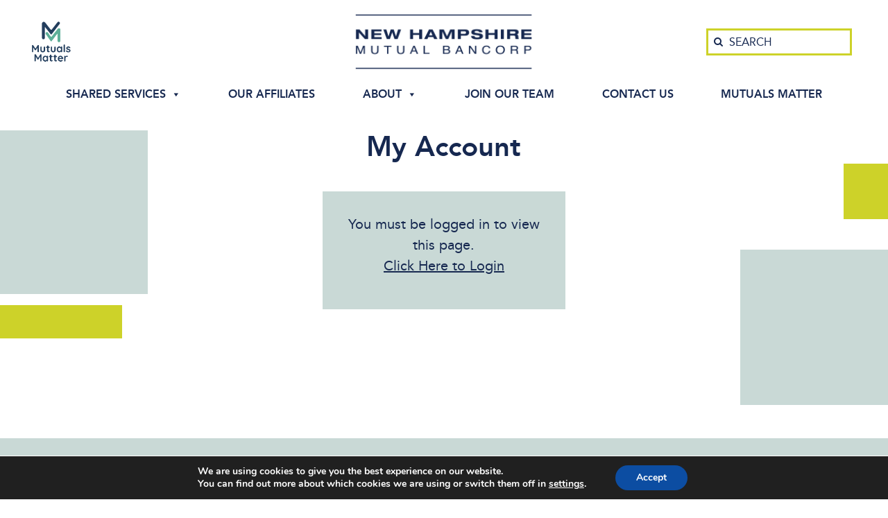

--- FILE ---
content_type: text/css
request_url: https://www.nhmutual.com/wp-content/themes/nhm/style.css?ver=2.1.2
body_size: -452
content:
/* Genesis Sample Child Theme
Theme Name: New Hampshire Mutual Bancorp
Theme URI: http://my.studiopress.com/themes/genesis/
Description: Build off of the Genesis Framework by Davis Advertising for New Hampshire Mutual Bancorp
Author: Davis Advertising
Author URI: http://www.davisad.com/
Template: genesis
Template Version: 3.6.0
License: Proprietary
Version: 1.0.0
*/


--- FILE ---
content_type: text/css
request_url: https://www.nhmutual.com/wp-content/themes/nhm/css/style.css?ver=1766178453
body_size: 14383
content:
body.page-template-corporators #mega-menu-wrap-max_mega_menu_1 {
    background: rgba(0, 0, 0, 0)
}

body.page-template-corporators #mega-menu-wrap-max_mega_menu_1 .mega-menu-toggle {
    background: #fff
}

body.page-template-corporators #mega-menu-wrap-max_mega_menu_1 .mega-menu-toggle .mega-toggle-block-1 .mega-toggle-animated-inner {
    background-color: #162850
}

body.page-template-corporators #mega-menu-wrap-max_mega_menu_1 #mega-menu-max_mega_menu_1 {
    display: flex;
    flex-direction: row;
    flex-wrap: wrap;
    justify-content: space-evenly;
    margin: auto;
    max-width: 1200px;
    padding: 10px 0;
    text-align: center;
    width: 100%
}

body.page-template-corporators #mega-menu-wrap-max_mega_menu_1 #mega-menu-max_mega_menu_1>li.mega-menu-item {
    padding: 0px 14px
}

body.page-template-corporators #mega-menu-wrap-max_mega_menu_1 #mega-menu-max_mega_menu_1>li.mega-menu-item>a.mega-menu-link {
    border: 2px solid rgba(0, 0, 0, 0);
    color: #162850;
    font-family: "Avenir Black";
    font-size: 16px;
    text-transform: uppercase;
    transition: border .5s ease-in
}

body.page-template-corporators #mega-menu-wrap-max_mega_menu_1 #mega-menu-max_mega_menu_1>li.mega-menu-item>a.mega-menu-link:hover,
body.page-template-corporators #mega-menu-wrap-max_mega_menu_1 #mega-menu-max_mega_menu_1>li.mega-menu-item>a.mega-menu-link:focus,
body.page-template-corporators #mega-menu-wrap-max_mega_menu_1 #mega-menu-max_mega_menu_1>li.mega-menu-item>a.mega-menu-link:focus-visible {
    background: rgba(0, 0, 0, 0);
    border-bottom: 2px solid #162850;
    border-top: 2px solid #162850;
    color: initial;
    text-decoration: none
}

body.page-template-corporators #mega-menu-wrap-max_mega_menu_1 #mega-menu-max_mega_menu_1>li.mega-menu-item.mega-current-menu-item>a.mega-menu-link,
body.page-template-corporators #mega-menu-wrap-max_mega_menu_1 #mega-menu-max_mega_menu_1>li.mega-menu-item.mega-current-menu-ancestor>a.mega-menu-link,
body.page-template-corporators #mega-menu-wrap-max_mega_menu_1 #mega-menu-max_mega_menu_1>li.mega-menu-item.mega-current-page-ancestor>a.mega-menu-link {
    background: rgba(0, 0, 0, 0);
    border-bottom: 2px solid #162850;
    border-top: 2px solid #162850;
    color: initial;
    text-decoration: none
}

body.page-template-corporators #mega-menu-wrap-max_mega_menu_1 #mega-menu-max_mega_menu_1>li.mega-menu-flyout ul.mega-sub-menu {
    background: #c9d9d6;
    padding: 10px 0
}

body.page-template-corporators #mega-menu-wrap-max_mega_menu_1 #mega-menu-max_mega_menu_1>li.mega-menu-flyout ul.mega-sub-menu li.mega-menu-item a.mega-menu-link {
    background: rgba(0, 0, 0, 0);
    color: #162850;
    font-size: 15px
}

body.page-template-corporators #mega-menu-wrap-max_mega_menu_1 #mega-menu-max_mega_menu_1>li.mega-menu-flyout ul.mega-sub-menu li.mega-menu-item a.mega-menu-link:hover,
body.page-template-corporators #mega-menu-wrap-max_mega_menu_1 #mega-menu-max_mega_menu_1>li.mega-menu-flyout ul.mega-sub-menu li.mega-menu-item a.mega-menu-link:focus {
    background: #cdd229;
    color: #162850
}

body.page-template-corporators #mega-menu-wrap-max_mega_menu_1 #mega-menu-max_mega_menu_1 .header-logo {
    width: 225px;
    padding: 10px;
    align-self: center
}

body.page-template-corporators #mega-menu-wrap-max_mega_menu_1 #mega-menu-max_mega_menu_1 .search-form {
    margin-left: 10px;
    margin-right: 10px;
    max-width: 100%
}

body.page-template-corporators #mega-menu-wrap-max_mega_menu_1 .mega-menu-toggle+#mega-menu-max_mega_menu_1 {
    background: #fff
}

body.page-template-corporators .corp-title {
    display: block;
    font-family: "Avenir Black";
    font-size: 2.25rem;
    padding-top: 15px;
    text-decoration: none
}

body.page-template-corporators .menu-corporators-adminbar-container .menu {
    display: flex;
    flex-direction: row;
    flex-wrap: wrap;
    justify-content: space-evenly;
    list-style-type: none;
    margin: auto;
    max-width: 1500px;
    padding: unset;
    width: 100%
}

body.page-template-corporators .menu-corporators-adminbar-container .menu .menu-item {
    margin: 5px 0;
    max-width: 210px;
    width: 100%
}

body.page-template-corporators .menu-corporators-adminbar-container .menu .menu-item a {
    align-content: center;
    height: 100%;
    margin: 0;
    width: 100%
}

body.page-template-corporators .menu-corporators-adminbar-container .menu .menu-item.related-link {
    max-width: 185px
}

body.page-template-corporators .menu-corporators-adminbar-container .menu .menu-item.related-link a {
    padding: 5px 10px
}

body.page-template-corporators .corporator-hero .menu-corporators-adminbar-container .menu {
    flex-direction: column;
    width: fit-content
}

body.page-template-corporators .corporator-hero .staggered-blocks {
    padding-bottom: 7rem
}

body.page-template-corporators .corporator-hero .staggered-blocks img {
    width: 90%;
    max-width: 1200px
}

body.page-template-corporators .corporator-hero .staggered-blocks .caption {
    color: #162850;
    margin: 1rem 0 0 2rem;
    min-width: fit-content;
    position: absolute;
    right: 7rem;
    z-index: 1
}

body.page-template-corporators .corporator-hero .staggered-blocks .blue-box {
    bottom: 0rem;
    height: 500px;
    right: 0rem;
    top: 2rem;
    width: 700px
}

body.page-template-corporators .corporator-hero .staggered-blocks .green-box {
    bottom: 2rem;
    height: 50px;
    width: 250px
}

body.page-template-corporators .newsletter-section h2 {
    font-size: 2.2rem
}

body.page-template-corporators .newsletter-section p {
    font-size: 1.2rem
}

body.page-template-corporators .newsletter-section .staggered-blocks {
    padding-bottom: 5rem
}

body.page-template-corporators .newsletter-section .staggered-blocks .img-wrapper {
    position: relative;
    justify-self: end
}

body.page-template-corporators .newsletter-section .staggered-blocks .img-wrapper a.button {
    bottom: -5rem;
    display: block;
    left: 50%;
    position: absolute;
    transform: translateX(-50%);
    width: fit-content;
    z-index: 1
}

body.page-template-corporators .newsletter-section .staggered-blocks img {
    margin-right: 2rem;
    width: 100%
}

body.page-template-corporators .newsletter-section .staggered-blocks .blue-box {
    bottom: 2rem;
    height: 350px;
    left: 8rem;
    width: 200px
}

body.page-template-corporators .newsletter-section .staggered-blocks .green-box {
    bottom: 0;
    height: 65px;
    right: 0;
    width: 150px
}

body.page-template-corporators .events-section .staggered-blocks {
    padding-bottom: 6rem
}

body.page-template-corporators .events-section .staggered-blocks img {
    max-width: 500px
}

body.page-template-corporators .events-section .staggered-blocks .blue-box {
    height: 235px;
    left: 8rem;
    top: 2rem;
    width: 600px
}

body.page-template-corporators .events-section .staggered-blocks .green-box {
    bottom: 3rem;
    height: 75px;
    width: 90px
}

body.page-template-corporators .events-section .events-listing {
    text-align: left
}

body.page-template-corporators .events-section .events-listing .event-wrap .button {
    min-width: unset
}

body.page-template-corporators .gallery-section {
    text-align: center
}

body.page-template-corporators .gallery-section h2 {
    margin-bottom: 2rem
}

body.page-template-corporators .gallery-section .gallery-wrapper {
    width: 100%;
    height: 305px;
    position: relative;
    margin: 0 auto 10px;
    overflow: hidden;
    background-color: #fff
}

body.page-template-corporators .gallery-section .gallery-wrapper .corporator-gallery {
    left: -200px;
    position: relative;
    text-align: center
}

body.page-template-corporators .gallery-section .gallery-wrapper .corporator-gallery .gallery-card {
    height: 300px;
    position: absolute;
    width: 200px
}

body.page-template-corporators .gallery-section .gallery-wrapper .corporator-gallery .gallery-card p {
    font-family: "Avenir Black";
    font-size: 15px;
    padding: 0;
    padding: 10px 15px;
    margin: 10px 0 30px
}

body.page-template-corporators .gallery-section .gallery-wrapper .corporator-gallery .gallery-card p span {
    font-family: "Avenir"
}

body.page-template-corporators .gallery-section .gallery-wrapper .corporator-gallery .gallery-img {
    background-repeat: no-repeat;
    background-size: cover;
    box-shadow: 3px 3px 14px rgba(0, 0, 0, .35);
    width: 200px;
    height: 200px;
    margin: auto
}

body.page-template-corporators .news-section {
    text-align: center
}

body.page-template-corporators .news-section h2 {
    margin-bottom: 1rem
}

body.page-template-corporators .news-section h3 {
    margin-bottom: 0;
    font-size: 1.25rem
}

body.page-template-corporators .news-section h3 a {
    color: #5c6a60;
    text-decoration: none
}

body.page-template-corporators .news-section .date {
    font-style: italic;
    margin-bottom: revert
}

body.page-template-corporators .gform_wrapper {
    background-color: #c9d9d6;
    padding: 1rem;
    margin-bottom: 1rem
}

body.page-template-corporators .gform_wrapper .gform_footer.top_label {
    padding: 0 5px 10px
}

body.page-template-corporators .gform_wrapper .validation_message {
    color: #790000
}

body.page-template-corporators .gform_wrapper li:before {
    display: none !important
}

body.page-template-corporators.page-events .sidebar-primary {
    justify-content: space-between
}

body.page-template-corporators.page-events .sidebar-primary .staggered-blocks {
    margin-top: unset
}

body.page-template-corporators.page-events .sidebar-primary .staggered-blocks:first-child img {
    top: 0
}

body.page-template-corporators.page-events .sidebar-primary .staggered-blocks:first-child .blue-box {
    bottom: 5rem;
    height: 10rem
}

body.page-template-corporators.page-events .sidebar-primary .staggered-blocks:nth-child(2) .blue-box {
    bottom: 4rem;
    height: 9rem
}

body.page-template-corporators.page-events .sidebar-primary .staggered-blocks:nth-child(2) .green-box {
    bottom: 0;
    height: 2rem;
    top: unset;
    width: 10rem
}

body.page-template-corporators.page-events .sidebar-primary .staggered-blocks:nth-child(3) .blue-box {
    bottom: unset;
    top: 4rem;
    height: 9rem
}

body.page-template-corporators.page-events .sidebar-primary .staggered-blocks:nth-child(3) .green-box {
    bottom: 3rem;
    height: 2rem;
    top: unset;
    width: 7rem
}

body.page-template-corporators.page-events .sidebar-secondary .staggered-blocks:first-child img {
    top: 3rem
}

body.page-template-corporators.page-events .sidebar-secondary .staggered-blocks:first-child .blue-box {
    bottom: 3rem;
    height: 16rem;
    width: 10rem
}

body.page-template-corporators.page-events .sidebar-secondary .staggered-blocks:first-child .green-box {
    height: 2rem;
    width: 10rem
}

body.page-template-corporators.page-events .sidebar-secondary .staggered-blocks:nth-child(2) .blue-box {
    height: 15rem;
    top: 3rem;
    width: 15rem
}

body.page-template-corporators.page-events .sidebar-secondary .staggered-blocks:nth-child(2) .green-box {
    height: 2rem;
    top: 0;
    width: 2rem
}

body.page-template-corporators.page-events .sidebar-secondary .staggered-blocks:nth-child(3) img {
    width: 90%
}

body.page-template-corporators.page-events .sidebar-secondary .staggered-blocks:nth-child(3) .blue-box {
    height: 12rem;
    top: unset;
    width: 100%
}

body.page-template-corporators.page-events .sidebar-secondary .staggered-blocks:nth-child(3) .green-box {
    height: 3rem;
    top: 0;
    width: 4rem
}

body.page-template-corporators.page-events .sidebar-secondary .staggered-blocks:nth-child(4) img {
    width: 90%
}

body.page-template-corporators.page-events .sidebar-secondary .staggered-blocks:nth-child(4) .blue-box {
    height: 23rem
}

body.page-template-corporators.page-events .sidebar-secondary .staggered-blocks:nth-child(4) .green-box {
    height: 4rem;
    width: 2rem
}

body.page-template-corporators .corporators-team .accordion-select {
    cursor: pointer
}

body.page-template-corporators .corporators-team .accordion-info {
    padding-top: 40px
}

body.page-template-corporators .corporators-team hr {
    margin: revert
}

body.page-template-corporators .members-access-error {
    background-color: #c9d9d6;
    color: #162850;
    font-size: 1.25rem;
    margin: 1rem auto;
    max-width: 350px;
    padding: 2rem
}

@media only screen and (max-width: 767px) {
    body.page-template-corporators .corp-title {
        font-size: 2rem
    }
    body.page-template-corporators #mega-menu-wrap-max_mega_menu_1 .mega-menu-toggle+#mega-menu-max_mega_menu_1 {
        justify-content: start;
        flex-direction: column;
        width: initial
    }
    body.page-template-corporators .menu-corporators-adminbar-container .menu {
        flex-direction: row !important;
        gap: 1rem;
        justify-content: center;
        max-width: 600px;
        padding-bottom: 2rem
    }
    body.page-template-corporators .menu-corporators-adminbar-container .menu .menu-item {
        margin: 0;
        width: unset
    }
    body.page-template-corporators .menu-corporators-adminbar-container .menu .menu-item a {
        line-height: 1;
        padding: 5px;
        width: 160px
    }
    body.page-template-corporators .button-stack {
        margin: auto
    }
    body.page-template-corporators.page-corporators .corporator-hero .staggered-blocks .blue-box {
        height: 400px;
        right: 2rem;
        width: 300px
    }
    body.page-template-corporators.page-corporators .newsletter-section .staggered-blocks .blue-box {
        left: unset;
        right: 12rem
    }
    body.page-template-corporators.page-corporators .events-section .staggered-blocks {
        display: none
    }
    body.page-template-corporators.page-corporators .gallery-section .gallery-wrapper {
        height: 405px
    }
    body.page-template-corporators.page-corporators .gallery-section .gallery-wrapper .corporator-gallery {
        left: -300px
    }
    body.page-template-corporators.page-corporators .gallery-section .gallery-wrapper .corporator-gallery .gallery-card {
        height: 400px;
        width: 300px
    }
    body.page-template-corporators.page-corporators .gallery-section .gallery-wrapper .corporator-gallery .gallery-card p {
        padding: 0;
        padding: 10px 15px;
        margin: 10px 0 30px
    }
    body.page-template-corporators.page-corporators .gallery-section .gallery-wrapper .corporator-gallery .gallery-img {
        box-shadow: 3px 3px 14px rgba(0, 0, 0, .35);
        width: 300px;
        height: 300px
    }
    body.page-template-corporators.page-corporators section {
        text-align: center
    }
    body.page-template-corporators.page-corporators section.events-section .events-listing {
        text-align: center
    }
    body.page-template-corporators.page-corporators section:before,
    body.page-template-corporators.page-corporators article:before {
        border-bottom: 2px solid #c9d9d6;
        content: "";
        display: block;
        width: 85%;
        margin: 0 auto 2rem
    }
    body.page-template-corporators.page-events aside {
        display: none
    }
    body.page-template-corporators.page-events .menu:after {
        border-bottom: 2px solid #c9d9d6;
        content: "";
        width: 85%;
        margin: 2rem auto 0
    }
}

@media only screen and (max-width: 435px) {
    body.page-template-corporators.page-corporators .corporator-hero .staggered-blocks img {
        height: 300px;
        left: -375px;
        max-width: unset;
        width: auto
    }
    body.page-template-corporators.page-corporators .corporator-hero .staggered-blocks .caption {
        right: 4rem;
    }
    body.page-template-corporators.page-corporators .corporator-hero .staggered-blocks .blue-box {
        height: 350px;
        right: 1rem;
        width: 250px
    }
    body.page-template-corporators.page-corporators .corporator-hero .staggered-blocks .green-box {
        bottom: 3rem;
        height: 40px;
        width: 135px
    }
    body.page-template-corporators.page-corporators .newsletter-section .staggered-blocks .blue-box {
        left: unset;
        right: 12rem
    }
    body.page-template-corporators.page-corporators .gallery-section .gallery-wrapper {
        height: 285px
    }
    body.page-template-corporators.page-corporators .gallery-section .gallery-wrapper .corporator-gallery {
        left: -185px
    }
    body.page-template-corporators.page-corporators .gallery-section .gallery-wrapper .corporator-gallery .gallery-card {
        height: 280px;
        width: 192px
    }
    body.page-template-corporators.page-corporators .gallery-section .gallery-wrapper .corporator-gallery .gallery-img {
        box-shadow: 3px 3px 14px rgba(0, 0, 0, .35);
        width: 192px;
        height: 192px
    }
}

body.page-corporators-login .entry-header {
    display: none
}

body.page-corporators-login .entry-content p {
    font-size: 1.2em;
    font-weight: 700;
    text-transform: none
}

body.page-corporators-login .entry-content .access-form {
    background: #c9d9d6;
    color: #162850;
    margin: auto;
    max-width: 400px;
    padding: 1.5rem;
    text-align: center;
    text-transform: lowercase;
    width: 100%;
    z-index: 1000
}

.events-listing {
    text-align: center
}

.events-listing .event-wrap {
    margin: 3rem 0 2rem
}

.events-listing .event-wrap h2 {
    font-size: 1.5rem;
    color: revert
}

.events-listing .event-wrap p:not(.date) {
    margin-bottom: 0
}

.events-listing .event-wrap .button {
    min-width: 220px
}

form.event-filter {
    text-align: center
}

form.event-filter .radio {
    display: inline-block;
    margin: 0 10px 10px
}

#menu-corporators-footer>li a {
    padding: 10px
}

form.password-update {
    text-align: right;
    max-width: 500px;
    margin: auto;
    font-size: 16px
}

form.password-update input {
    width: 300px;
    padding: 2px
}

form.password-update input,
form.password-update label {
    display: inline-block
}

.page-my-account .gform_wrapper .top_label li.gfield.gf_left_half:before {
    content: none
}

.page-social-media {
    margin-bottom: 40px
}

.page-social-media h2 {
    background-color: #f3f3f3;
    padding: 4px 12px
}

.page-social-media i {
    font-size: 40px;
    line-height: 1
}

.bank-contact {
    border-collapse: collapse;
    border-spacing: 0;
    line-height: 2;
    margin-bottom: 40px;
    width: 100%
}

.bank-contact tbody {
    border: none
}

.bank-contact thead th {
    background-color: #f3f3f3;
    font-weight: bold;
    padding: 4px 12px;
    margin-top: 14px
}

.bank-contact tr td {
    padding: 5px 12px
}

.bank-contact tr td:nth-child(1) {
    line-height: 1.3em;
    width: 405px
}

.bank-contact tr td:nth-child(2) {
    width: 264px
}

@media(max-width: 400px) {
    @-ms-viewport {
        width: 320px
    }
}

.clear {
    clear: both;
    display: block;
    overflow: hidden;
    visibility: hidden;
    width: 0;
    height: 0
}

.grid-container:before,
.mobile-grid-5:before,
.mobile-grid-10:before,
.mobile-grid-15:before,
.mobile-grid-20:before,
.mobile-grid-25:before,
.mobile-grid-30:before,
.mobile-grid-35:before,
.mobile-grid-40:before,
.mobile-grid-45:before,
.mobile-grid-50:before,
.mobile-grid-55:before,
.mobile-grid-60:before,
.mobile-grid-65:before,
.mobile-grid-70:before,
.mobile-grid-75:before,
.mobile-grid-80:before,
.mobile-grid-85:before,
.mobile-grid-90:before,
.mobile-grid-95:before,
.mobile-grid-100:before,
.mobile-grid-33:before,
.mobile-grid-66:before,
.grid-5:before,
.grid-10:before,
.grid-15:before,
.grid-20:before,
.grid-25:before,
.grid-30:before,
.grid-35:before,
.grid-40:before,
.grid-45:before,
.grid-50:before,
.grid-55:before,
.grid-60:before,
.grid-65:before,
.grid-70:before,
.grid-75:before,
.grid-80:before,
.grid-85:before,
.grid-90:before,
.grid-95:before,
.grid-100:before,
.grid-33:before,
.grid-66:before,
.grid-offset:before,
.clearfix:before,
.grid-container:after,
.mobile-grid-5:after,
.mobile-grid-10:after,
.mobile-grid-15:after,
.mobile-grid-20:after,
.mobile-grid-25:after,
.mobile-grid-30:after,
.mobile-grid-35:after,
.mobile-grid-40:after,
.mobile-grid-45:after,
.mobile-grid-50:after,
.mobile-grid-55:after,
.mobile-grid-60:after,
.mobile-grid-65:after,
.mobile-grid-70:after,
.mobile-grid-75:after,
.mobile-grid-80:after,
.mobile-grid-85:after,
.mobile-grid-90:after,
.mobile-grid-95:after,
.mobile-grid-100:after,
.mobile-grid-33:after,
.mobile-grid-66:after,
.grid-5:after,
.grid-10:after,
.grid-15:after,
.grid-20:after,
.grid-25:after,
.grid-30:after,
.grid-35:after,
.grid-40:after,
.grid-45:after,
.grid-50:after,
.grid-55:after,
.grid-60:after,
.grid-65:after,
.grid-70:after,
.grid-75:after,
.grid-80:after,
.grid-85:after,
.grid-90:after,
.grid-95:after,
.grid-100:after,
.grid-33:after,
.grid-66:after,
.grid-offset:after,
.clearfix:after {
    content: ".";
    display: block;
    overflow: hidden;
    visibility: hidden;
    font-size: 0;
    line-height: 0;
    width: 0;
    height: 0
}

.grid-container:after,
.mobile-grid-5:after,
.mobile-grid-10:after,
.mobile-grid-15:after,
.mobile-grid-20:after,
.mobile-grid-25:after,
.mobile-grid-30:after,
.mobile-grid-35:after,
.mobile-grid-40:after,
.mobile-grid-45:after,
.mobile-grid-50:after,
.mobile-grid-55:after,
.mobile-grid-60:after,
.mobile-grid-65:after,
.mobile-grid-70:after,
.mobile-grid-75:after,
.mobile-grid-80:after,
.mobile-grid-85:after,
.mobile-grid-90:after,
.mobile-grid-95:after,
.mobile-grid-100:after,
.mobile-grid-33:after,
.mobile-grid-66:after,
.grid-5:after,
.grid-10:after,
.grid-15:after,
.grid-20:after,
.grid-25:after,
.grid-30:after,
.grid-35:after,
.grid-40:after,
.grid-45:after,
.grid-50:after,
.grid-55:after,
.grid-60:after,
.grid-65:after,
.grid-70:after,
.grid-75:after,
.grid-80:after,
.grid-85:after,
.grid-90:after,
.grid-95:after,
.grid-100:after,
.grid-33:after,
.grid-66:after,
.grid-offset:after,
.clearfix:after {
    clear: both
}

.grid-container,
.mobile-grid-5,
.mobile-grid-10,
.mobile-grid-15,
.mobile-grid-20,
.mobile-grid-25,
.mobile-grid-30,
.mobile-grid-35,
.mobile-grid-40,
.mobile-grid-45,
.mobile-grid-50,
.mobile-grid-55,
.mobile-grid-60,
.mobile-grid-65,
.mobile-grid-70,
.mobile-grid-75,
.mobile-grid-80,
.mobile-grid-85,
.mobile-grid-90,
.mobile-grid-95,
.mobile-grid-100,
.mobile-grid-33,
.mobile-grid-66,
.grid-5,
.grid-10,
.grid-15,
.grid-20,
.grid-25,
.grid-30,
.grid-35,
.grid-40,
.grid-45,
.grid-50,
.grid-55,
.grid-60,
.grid-65,
.grid-70,
.grid-75,
.grid-80,
.grid-85,
.grid-90,
.grid-95,
.grid-100,
.grid-33,
.grid-66,
.grid-offset,
.clearfix {
    *zoom: 1
}

.grid-container,
.wrap {
    margin-left: auto;
    margin-right: auto;
    max-width: 1200px;
    padding-left: 0px;
    padding-right: 0px;
    position: relative
}

.mobile-grid-5,
.mobile-grid-10,
.mobile-grid-15,
.mobile-grid-20,
.mobile-grid-25,
.mobile-grid-30,
.mobile-grid-35,
.mobile-grid-40,
.mobile-grid-45,
.mobile-grid-50,
.mobile-grid-55,
.mobile-grid-60,
.mobile-grid-65,
.mobile-grid-70,
.mobile-grid-75,
.mobile-grid-80,
.mobile-grid-85,
.mobile-grid-90,
.mobile-grid-95,
.mobile-grid-100,
.mobile-grid-33,
.mobile-grid-66,
.grid-5,
.grid-10,
.grid-15,
.grid-20,
.grid-25,
.grid-30,
.grid-35,
.grid-40,
.grid-45,
.grid-50,
.grid-55,
.grid-60,
.grid-65,
.grid-70,
.grid-75,
.grid-80,
.grid-85,
.grid-90,
.grid-95,
.grid-100,
.grid-33,
.grid-66 {
    -moz-box-sizing: border-box;
    -webkit-box-sizing: border-box;
    box-sizing: border-box;
    padding-left: 0px;
    padding-right: 0px;
    *padding-left: 0;
    *padding-right: 0
}

.mobile-grid-5>*,
.mobile-grid-10>*,
.mobile-grid-15>*,
.mobile-grid-20>*,
.mobile-grid-25>*,
.mobile-grid-30>*,
.mobile-grid-35>*,
.mobile-grid-40>*,
.mobile-grid-45>*,
.mobile-grid-50>*,
.mobile-grid-55>*,
.mobile-grid-60>*,
.mobile-grid-65>*,
.mobile-grid-70>*,
.mobile-grid-75>*,
.mobile-grid-80>*,
.mobile-grid-85>*,
.mobile-grid-90>*,
.mobile-grid-95>*,
.mobile-grid-100>*,
.mobile-grid-33>*,
.mobile-grid-66>*,
.grid-5>*,
.grid-10>*,
.grid-15>*,
.grid-20>*,
.grid-25>*,
.grid-30>*,
.grid-35>*,
.grid-40>*,
.grid-45>*,
.grid-50>*,
.grid-55>*,
.grid-60>*,
.grid-65>*,
.grid-70>*,
.grid-75>*,
.grid-80>*,
.grid-85>*,
.grid-90>*,
.grid-95>*,
.grid-100>*,
.grid-33>*,
.grid-66>* {
    *margin-left: expression(( !this.className.match(/grid-[1-9]/) && this.currentStyle.display==="block" && this.currentStyle.width==="auto") && "10px");
    *margin-right: expression(( !this.className.match(/grid-[1-9]/) && this.currentStyle.display==="block" && this.currentStyle.width==="auto") && "10px")
}

.grid-parent {
    padding-left: 0;
    padding-right: 0
}

.grid-offset {
    clear: both;
    margin-left: -10px;
    margin-right: -10px
}

.push-5,
.pull-5,
.push-10,
.pull-10,
.push-15,
.pull-15,
.push-20,
.pull-20,
.push-25,
.pull-25,
.push-30,
.pull-30,
.push-35,
.pull-35,
.push-40,
.pull-40,
.push-45,
.pull-45,
.push-50,
.pull-50,
.push-55,
.pull-55,
.push-60,
.pull-60,
.push-65,
.pull-65,
.push-70,
.pull-70,
.push-75,
.pull-75,
.push-80,
.pull-80,
.push-85,
.pull-85,
.push-90,
.pull-90,
.push-95,
.pull-95,
.push-33,
.pull-33,
.push-66,
.pull-66 {
    position: relative
}

.hide-on-desktop {
    display: none !important
}

.grid-5 {
    float: left;
    width: 5%;
    *width: expression(Math.floor(0.05 * (this.parentNode.offsetWidth - parseFloat(this.parentNode.currentStyle.paddingLeft) - parseFloat(this.parentNode.currentStyle.paddingRight))) + "px")
}

.prefix-5 {
    margin-left: 5%
}

.suffix-5 {
    margin-right: 5%
}

.push-5 {
    left: 5%;
    *left: expression(Math.floor(0.05 * (this.parentNode.offsetWidth - parseFloat(this.parentNode.currentStyle.paddingLeft) - parseFloat(this.parentNode.currentStyle.paddingRight))) + "px")
}

.pull-5 {
    left: -5%;
    *left: expression(Math.floor(-0.05 * (this.parentNode.offsetWidth - parseFloat(this.parentNode.currentStyle.paddingLeft) - parseFloat(this.parentNode.currentStyle.paddingRight))) + "px")
}

.grid-10 {
    float: left;
    width: 10%;
    *width: expression(Math.floor(0.1 * (this.parentNode.offsetWidth - parseFloat(this.parentNode.currentStyle.paddingLeft) - parseFloat(this.parentNode.currentStyle.paddingRight))) + "px")
}

.prefix-10 {
    margin-left: 10%
}

.suffix-10 {
    margin-right: 10%
}

.push-10 {
    left: 10%;
    *left: expression(Math.floor(0.1 * (this.parentNode.offsetWidth - parseFloat(this.parentNode.currentStyle.paddingLeft) - parseFloat(this.parentNode.currentStyle.paddingRight))) + "px")
}

.pull-10 {
    left: -10%;
    *left: expression(Math.floor(-0.1 * (this.parentNode.offsetWidth - parseFloat(this.parentNode.currentStyle.paddingLeft) - parseFloat(this.parentNode.currentStyle.paddingRight))) + "px")
}

.grid-15 {
    float: left;
    width: 15%;
    *width: expression(Math.floor(0.15 * (this.parentNode.offsetWidth - parseFloat(this.parentNode.currentStyle.paddingLeft) - parseFloat(this.parentNode.currentStyle.paddingRight))) + "px")
}

.prefix-15 {
    margin-left: 15%
}

.suffix-15 {
    margin-right: 15%
}

.push-15 {
    left: 15%;
    *left: expression(Math.floor(0.15 * (this.parentNode.offsetWidth - parseFloat(this.parentNode.currentStyle.paddingLeft) - parseFloat(this.parentNode.currentStyle.paddingRight))) + "px")
}

.pull-15 {
    left: -15%;
    *left: expression(Math.floor(-0.15 * (this.parentNode.offsetWidth - parseFloat(this.parentNode.currentStyle.paddingLeft) - parseFloat(this.parentNode.currentStyle.paddingRight))) + "px")
}

.grid-20 {
    float: left;
    width: 20%;
    *width: expression(Math.floor(0.2 * (this.parentNode.offsetWidth - parseFloat(this.parentNode.currentStyle.paddingLeft) - parseFloat(this.parentNode.currentStyle.paddingRight))) + "px")
}

.prefix-20 {
    margin-left: 20%
}

.suffix-20 {
    margin-right: 20%
}

.push-20 {
    left: 20%;
    *left: expression(Math.floor(0.2 * (this.parentNode.offsetWidth - parseFloat(this.parentNode.currentStyle.paddingLeft) - parseFloat(this.parentNode.currentStyle.paddingRight))) + "px")
}

.pull-20 {
    left: -20%;
    *left: expression(Math.floor(-0.2 * (this.parentNode.offsetWidth - parseFloat(this.parentNode.currentStyle.paddingLeft) - parseFloat(this.parentNode.currentStyle.paddingRight))) + "px")
}

.grid-25 {
    float: left;
    width: 25%;
    *width: expression(Math.floor(0.25 * (this.parentNode.offsetWidth - parseFloat(this.parentNode.currentStyle.paddingLeft) - parseFloat(this.parentNode.currentStyle.paddingRight))) + "px")
}

.prefix-25 {
    margin-left: 25%
}

.suffix-25 {
    margin-right: 25%
}

.push-25 {
    left: 25%;
    *left: expression(Math.floor(0.25 * (this.parentNode.offsetWidth - parseFloat(this.parentNode.currentStyle.paddingLeft) - parseFloat(this.parentNode.currentStyle.paddingRight))) + "px")
}

.pull-25 {
    left: -25%;
    *left: expression(Math.floor(-0.25 * (this.parentNode.offsetWidth - parseFloat(this.parentNode.currentStyle.paddingLeft) - parseFloat(this.parentNode.currentStyle.paddingRight))) + "px")
}

.grid-30 {
    float: left;
    width: 30%;
    *width: expression(Math.floor(0.3 * (this.parentNode.offsetWidth - parseFloat(this.parentNode.currentStyle.paddingLeft) - parseFloat(this.parentNode.currentStyle.paddingRight))) + "px")
}

.prefix-30 {
    margin-left: 30%
}

.suffix-30 {
    margin-right: 30%
}

.push-30 {
    left: 30%;
    *left: expression(Math.floor(0.3 * (this.parentNode.offsetWidth - parseFloat(this.parentNode.currentStyle.paddingLeft) - parseFloat(this.parentNode.currentStyle.paddingRight))) + "px")
}

.pull-30 {
    left: -30%;
    *left: expression(Math.floor(-0.3 * (this.parentNode.offsetWidth - parseFloat(this.parentNode.currentStyle.paddingLeft) - parseFloat(this.parentNode.currentStyle.paddingRight))) + "px")
}

.grid-35 {
    float: left;
    width: 35%;
    *width: expression(Math.floor(0.35 * (this.parentNode.offsetWidth - parseFloat(this.parentNode.currentStyle.paddingLeft) - parseFloat(this.parentNode.currentStyle.paddingRight))) + "px")
}

.prefix-35 {
    margin-left: 35%
}

.suffix-35 {
    margin-right: 35%
}

.push-35 {
    left: 35%;
    *left: expression(Math.floor(0.35 * (this.parentNode.offsetWidth - parseFloat(this.parentNode.currentStyle.paddingLeft) - parseFloat(this.parentNode.currentStyle.paddingRight))) + "px")
}

.pull-35 {
    left: -35%;
    *left: expression(Math.floor(-0.35 * (this.parentNode.offsetWidth - parseFloat(this.parentNode.currentStyle.paddingLeft) - parseFloat(this.parentNode.currentStyle.paddingRight))) + "px")
}

.grid-40 {
    float: left;
    width: 40%;
    *width: expression(Math.floor(0.4 * (this.parentNode.offsetWidth - parseFloat(this.parentNode.currentStyle.paddingLeft) - parseFloat(this.parentNode.currentStyle.paddingRight))) + "px")
}

.prefix-40 {
    margin-left: 40%
}

.suffix-40 {
    margin-right: 40%
}

.push-40 {
    left: 40%;
    *left: expression(Math.floor(0.4 * (this.parentNode.offsetWidth - parseFloat(this.parentNode.currentStyle.paddingLeft) - parseFloat(this.parentNode.currentStyle.paddingRight))) + "px")
}

.pull-40 {
    left: -40%;
    *left: expression(Math.floor(-0.4 * (this.parentNode.offsetWidth - parseFloat(this.parentNode.currentStyle.paddingLeft) - parseFloat(this.parentNode.currentStyle.paddingRight))) + "px")
}

.grid-45 {
    float: left;
    width: 45%;
    *width: expression(Math.floor(0.45 * (this.parentNode.offsetWidth - parseFloat(this.parentNode.currentStyle.paddingLeft) - parseFloat(this.parentNode.currentStyle.paddingRight))) + "px")
}

.prefix-45 {
    margin-left: 45%
}

.suffix-45 {
    margin-right: 45%
}

.push-45 {
    left: 45%;
    *left: expression(Math.floor(0.45 * (this.parentNode.offsetWidth - parseFloat(this.parentNode.currentStyle.paddingLeft) - parseFloat(this.parentNode.currentStyle.paddingRight))) + "px")
}

.pull-45 {
    left: -45%;
    *left: expression(Math.floor(-0.45 * (this.parentNode.offsetWidth - parseFloat(this.parentNode.currentStyle.paddingLeft) - parseFloat(this.parentNode.currentStyle.paddingRight))) + "px")
}

.grid-50 {
    float: left;
    width: 50%;
    *width: expression(Math.floor(0.5 * (this.parentNode.offsetWidth - parseFloat(this.parentNode.currentStyle.paddingLeft) - parseFloat(this.parentNode.currentStyle.paddingRight))) + "px")
}

.prefix-50 {
    margin-left: 50%
}

.suffix-50 {
    margin-right: 50%
}

.push-50 {
    left: 50%;
    *left: expression(Math.floor(0.5 * (this.parentNode.offsetWidth - parseFloat(this.parentNode.currentStyle.paddingLeft) - parseFloat(this.parentNode.currentStyle.paddingRight))) + "px")
}

.pull-50 {
    left: -50%;
    *left: expression(Math.floor(-0.5 * (this.parentNode.offsetWidth - parseFloat(this.parentNode.currentStyle.paddingLeft) - parseFloat(this.parentNode.currentStyle.paddingRight))) + "px")
}

.grid-55 {
    float: left;
    width: 55%;
    *width: expression(Math.floor(0.55 * (this.parentNode.offsetWidth - parseFloat(this.parentNode.currentStyle.paddingLeft) - parseFloat(this.parentNode.currentStyle.paddingRight))) + "px")
}

.prefix-55 {
    margin-left: 55%
}

.suffix-55 {
    margin-right: 55%
}

.push-55 {
    left: 55%;
    *left: expression(Math.floor(0.55 * (this.parentNode.offsetWidth - parseFloat(this.parentNode.currentStyle.paddingLeft) - parseFloat(this.parentNode.currentStyle.paddingRight))) + "px")
}

.pull-55 {
    left: -55%;
    *left: expression(Math.floor(-0.55 * (this.parentNode.offsetWidth - parseFloat(this.parentNode.currentStyle.paddingLeft) - parseFloat(this.parentNode.currentStyle.paddingRight))) + "px")
}

.grid-60 {
    float: left;
    width: 60%;
    *width: expression(Math.floor(0.6 * (this.parentNode.offsetWidth - parseFloat(this.parentNode.currentStyle.paddingLeft) - parseFloat(this.parentNode.currentStyle.paddingRight))) + "px")
}

.prefix-60 {
    margin-left: 60%
}

.suffix-60 {
    margin-right: 60%
}

.push-60 {
    left: 60%;
    *left: expression(Math.floor(0.6 * (this.parentNode.offsetWidth - parseFloat(this.parentNode.currentStyle.paddingLeft) - parseFloat(this.parentNode.currentStyle.paddingRight))) + "px")
}

.pull-60 {
    left: -60%;
    *left: expression(Math.floor(-0.6 * (this.parentNode.offsetWidth - parseFloat(this.parentNode.currentStyle.paddingLeft) - parseFloat(this.parentNode.currentStyle.paddingRight))) + "px")
}

.grid-65 {
    float: left;
    width: 65%;
    *width: expression(Math.floor(0.65 * (this.parentNode.offsetWidth - parseFloat(this.parentNode.currentStyle.paddingLeft) - parseFloat(this.parentNode.currentStyle.paddingRight))) + "px")
}

.prefix-65 {
    margin-left: 65%
}

.suffix-65 {
    margin-right: 65%
}

.push-65 {
    left: 65%;
    *left: expression(Math.floor(0.65 * (this.parentNode.offsetWidth - parseFloat(this.parentNode.currentStyle.paddingLeft) - parseFloat(this.parentNode.currentStyle.paddingRight))) + "px")
}

.pull-65 {
    left: -65%;
    *left: expression(Math.floor(-0.65 * (this.parentNode.offsetWidth - parseFloat(this.parentNode.currentStyle.paddingLeft) - parseFloat(this.parentNode.currentStyle.paddingRight))) + "px")
}

.grid-70 {
    float: left;
    width: 70%;
    *width: expression(Math.floor(0.7 * (this.parentNode.offsetWidth - parseFloat(this.parentNode.currentStyle.paddingLeft) - parseFloat(this.parentNode.currentStyle.paddingRight))) + "px")
}

.prefix-70 {
    margin-left: 70%
}

.suffix-70 {
    margin-right: 70%
}

.push-70 {
    left: 70%;
    *left: expression(Math.floor(0.7 * (this.parentNode.offsetWidth - parseFloat(this.parentNode.currentStyle.paddingLeft) - parseFloat(this.parentNode.currentStyle.paddingRight))) + "px")
}

.pull-70 {
    left: -70%;
    *left: expression(Math.floor(-0.7 * (this.parentNode.offsetWidth - parseFloat(this.parentNode.currentStyle.paddingLeft) - parseFloat(this.parentNode.currentStyle.paddingRight))) + "px")
}

.grid-75 {
    float: left;
    width: 75%;
    *width: expression(Math.floor(0.75 * (this.parentNode.offsetWidth - parseFloat(this.parentNode.currentStyle.paddingLeft) - parseFloat(this.parentNode.currentStyle.paddingRight))) + "px")
}

.prefix-75 {
    margin-left: 75%
}

.suffix-75 {
    margin-right: 75%
}

.push-75 {
    left: 75%;
    *left: expression(Math.floor(0.75 * (this.parentNode.offsetWidth - parseFloat(this.parentNode.currentStyle.paddingLeft) - parseFloat(this.parentNode.currentStyle.paddingRight))) + "px")
}

.pull-75 {
    left: -75%;
    *left: expression(Math.floor(-0.75 * (this.parentNode.offsetWidth - parseFloat(this.parentNode.currentStyle.paddingLeft) - parseFloat(this.parentNode.currentStyle.paddingRight))) + "px")
}

.grid-80 {
    float: left;
    width: 80%;
    *width: expression(Math.floor(0.8 * (this.parentNode.offsetWidth - parseFloat(this.parentNode.currentStyle.paddingLeft) - parseFloat(this.parentNode.currentStyle.paddingRight))) + "px")
}

.prefix-80 {
    margin-left: 80%
}

.suffix-80 {
    margin-right: 80%
}

.push-80 {
    left: 80%;
    *left: expression(Math.floor(0.8 * (this.parentNode.offsetWidth - parseFloat(this.parentNode.currentStyle.paddingLeft) - parseFloat(this.parentNode.currentStyle.paddingRight))) + "px")
}

.pull-80 {
    left: -80%;
    *left: expression(Math.floor(-0.8 * (this.parentNode.offsetWidth - parseFloat(this.parentNode.currentStyle.paddingLeft) - parseFloat(this.parentNode.currentStyle.paddingRight))) + "px")
}

.grid-85 {
    float: left;
    width: 85%;
    *width: expression(Math.floor(0.85 * (this.parentNode.offsetWidth - parseFloat(this.parentNode.currentStyle.paddingLeft) - parseFloat(this.parentNode.currentStyle.paddingRight))) + "px")
}

.prefix-85 {
    margin-left: 85%
}

.suffix-85 {
    margin-right: 85%
}

.push-85 {
    left: 85%;
    *left: expression(Math.floor(0.85 * (this.parentNode.offsetWidth - parseFloat(this.parentNode.currentStyle.paddingLeft) - parseFloat(this.parentNode.currentStyle.paddingRight))) + "px")
}

.pull-85 {
    left: -85%;
    *left: expression(Math.floor(-0.85 * (this.parentNode.offsetWidth - parseFloat(this.parentNode.currentStyle.paddingLeft) - parseFloat(this.parentNode.currentStyle.paddingRight))) + "px")
}

.grid-90 {
    float: left;
    width: 90%;
    *width: expression(Math.floor(0.9 * (this.parentNode.offsetWidth - parseFloat(this.parentNode.currentStyle.paddingLeft) - parseFloat(this.parentNode.currentStyle.paddingRight))) + "px")
}

.prefix-90 {
    margin-left: 90%
}

.suffix-90 {
    margin-right: 90%
}

.push-90 {
    left: 90%;
    *left: expression(Math.floor(0.9 * (this.parentNode.offsetWidth - parseFloat(this.parentNode.currentStyle.paddingLeft) - parseFloat(this.parentNode.currentStyle.paddingRight))) + "px")
}

.pull-90 {
    left: -90%;
    *left: expression(Math.floor(-0.9 * (this.parentNode.offsetWidth - parseFloat(this.parentNode.currentStyle.paddingLeft) - parseFloat(this.parentNode.currentStyle.paddingRight))) + "px")
}

.grid-95 {
    float: left;
    width: 95%;
    *width: expression(Math.floor(0.95 * (this.parentNode.offsetWidth - parseFloat(this.parentNode.currentStyle.paddingLeft) - parseFloat(this.parentNode.currentStyle.paddingRight))) + "px")
}

.prefix-95 {
    margin-left: 95%
}

.suffix-95 {
    margin-right: 95%
}

.push-95 {
    left: 95%;
    *left: expression(Math.floor(0.95 * (this.parentNode.offsetWidth - parseFloat(this.parentNode.currentStyle.paddingLeft) - parseFloat(this.parentNode.currentStyle.paddingRight))) + "px")
}

.pull-95 {
    left: -95%;
    *left: expression(Math.floor(-0.95 * (this.parentNode.offsetWidth - parseFloat(this.parentNode.currentStyle.paddingLeft) - parseFloat(this.parentNode.currentStyle.paddingRight))) + "px")
}

.grid-33 {
    float: left;
    width: 33.33333%;
    *width: expression(Math.floor(0.33333 * (this.parentNode.offsetWidth - parseFloat(this.parentNode.currentStyle.paddingLeft) - parseFloat(this.parentNode.currentStyle.paddingRight))) + "px")
}

.prefix-33 {
    margin-left: 33.33333%
}

.suffix-33 {
    margin-right: 33.33333%
}

.push-33 {
    left: 33.33333%;
    *left: expression(Math.floor(0.33333 * (this.parentNode.offsetWidth - parseFloat(this.parentNode.currentStyle.paddingLeft) - parseFloat(this.parentNode.currentStyle.paddingRight))) + "px")
}

.pull-33 {
    left: -33.33333%;
    *left: expression(Math.floor(-0.33333 * (this.parentNode.offsetWidth - parseFloat(this.parentNode.currentStyle.paddingLeft) - parseFloat(this.parentNode.currentStyle.paddingRight))) + "px")
}

.grid-66 {
    float: left;
    width: 66.66667%;
    *width: expression(Math.floor(0.66667 * (this.parentNode.offsetWidth - parseFloat(this.parentNode.currentStyle.paddingLeft) - parseFloat(this.parentNode.currentStyle.paddingRight))) + "px")
}

.prefix-66 {
    margin-left: 66.66667%
}

.suffix-66 {
    margin-right: 66.66667%
}

.push-66 {
    left: 66.66667%;
    *left: expression(Math.floor(0.66667 * (this.parentNode.offsetWidth - parseFloat(this.parentNode.currentStyle.paddingLeft) - parseFloat(this.parentNode.currentStyle.paddingRight))) + "px")
}

.pull-66 {
    left: -66.66667%;
    *left: expression(Math.floor(-0.66667 * (this.parentNode.offsetWidth - parseFloat(this.parentNode.currentStyle.paddingLeft) - parseFloat(this.parentNode.currentStyle.paddingRight))) + "px")
}

.grid-100 {
    clear: both;
    width: 100%
}

@font-face {
    font-family: "Avenir Light";
    src: url("/wp-content/themes/nhm/fonts/avenirltstd-light-webfont.eot");
    src: url("/wp-content/themes/nhm/fonts/avenirltstd-light-webfont.eot?#iefix") format("embedded-opentype"), url("/wp-content/themes/nhm/fonts/avenirltstd-light-webfont.woff") format("woff"), url("/wp-content/themes/nhm/fonts/avenirltstd-light-webfont.ttf") format("truetype"), url("/wp-content/themes/nhm/fonts/avenirltstd-light-webfont.svg#avenir_light") format("svg")
}

@font-face {
    font-family: "Avenir";
    src: url("/wp-content/themes/nhm/fonts/avenirltstd-roman-webfont.eot");
    src: url("/wp-content/themes/nhm/fonts/avenirltstd-roman-webfont.eot?#iefix") format("embedded-opentype"), url("/wp-content/themes/nhm/fonts/avenirltstd-roman-webfont.woff") format("woff"), url("/wp-content/themes/nhm/fonts/avenirltstd-roman-webfont.ttf") format("truetype"), url("/wp-content/themes/nhm/fonts/avenirltstd-roman-webfont.svg#avenir_roman") format("svg")
}

@font-face {
    font-family: "Avenir Black";
    src: url("/wp-content/themes/nhm/fonts/avenirltstd-heavy-webfont.eot");
    src: url("/wp-content/themes/nhm/fonts/avenirltstd-heavy-webfont.eot?#iefix") format("embedded-opentype"), url("/wp-content/themes/nhm/fonts/avenirltstd-heavy-webfont.woff") format("woff"), url("/wp-content/themes/nhm/fonts/avenirltstd-heavy-webfont.ttf") format("truetype"), url("/wp-content/themes/nhm/fonts/avenirltstd-heavy-webfont.svg#avenir_blacklight") format("svg")
}

@font-face {
    font-family: "fontello";
    src: url("../fonts/fontello.eot?32689051");
    src: url("../fonts/fontello.eot?32689051#iefix") format("embedded-opentype"), url("../fonts/fontello.woff2?32689051") format("woff2"), url("../fonts/fontello.woff?32689051") format("woff"), url("../fonts/fontello.ttf?32689051") format("truetype"), url("../fonts/fontello.svg?32689051#fontello") format("svg");
    font-weight: normal;
    font-style: normal
}

[class^=icon-]:before,
[class*=" icon-"]:before {
    font-family: "fontello";
    font-style: normal;
    font-weight: normal;
    speak: none;
    display: inline-block;
    text-decoration: inherit;
    width: 1em;
    margin-right: .2em;
    text-align: center;
    font-variant: normal;
    text-transform: none;
    line-height: 1em;
    margin-left: .2em;
    -webkit-font-smoothing: antialiased;
    -moz-osx-font-smoothing: grayscale
}

.icon-search:before {
    content: ""
}

.icon-mail-alt:before {
    content: ""
}

.icon-star:before {
    content: ""
}

.icon-star-empty:before {
    content: ""
}

.icon-user:before {
    content: ""
}

.icon-home:before {
    content: ""
}

.icon-edit:before {
    content: ""
}

.icon-print:before {
    content: ""
}

.icon-comment-empty:before {
    content: ""
}

.icon-attention-alt:before {
    content: ""
}

.icon-file-pdf:before {
    content: ""
}

.icon-file-word:before {
    content: ""
}

.icon-phone:before {
    content: ""
}

.icon-down-open:before {
    content: ""
}

.icon-suitcase:before {
    content: ""
}

.icon-circle:before {
    content: ""
}

.icon-credit-card:before {
    content: ""
}

.icon-bank:before {
    content: ""
}

.icon-facebook:before {
    content: ""
}

.icon-facebook-squared:before {
    content: ""
}

.icon-gplus:before {
    content: ""
}

.icon-instagramm:before {
    content: ""
}

.icon-linkedin:before {
    content: ""
}

.icon-twitter:before {
    content: ""
}

.icon-youtube:before {
    content: ""
}

.icon-youtube-squared:before {
    content: ""
}

.icon-youtube-play:before {
    content: ""
}

.icon-cancel:before {
    content: ""
}

.icon-plus:before {
    content: ""
}

.icon-minus:before {
    content: ""
}

.icon-export:before {
    content: ""
}

.icon-location:before {
    content: ""
}

.icon-lamp:before {
    content: ""
}

.icon-down-open-big:before {
    content: ""
}

.icon-left-open-big:before {
    content: ""
}

.icon-right-open-big:before {
    content: ""
}

.icon-mobile:before {
    content: ""
}

.icon-network:before {
    content: ""
}

.icon-basket-1:before {
    content: ""
}

.icon-headphones:before {
    content: ""
}

.icon-basket:before {
    content: ""
}

.icon-lock:before {
    content: ""
}

.icon-googleplay:before {
    content: ""
}

.icon-group:before {
    content: ""
}

.icon-tag:before {
    content: ""
}

.icon-ok:before {
    content: ""
}

.icon-windows:before {
    content: ""
}

.icon-apple:before {
    content: ""
}

.icon-up-open:before {
    content: ""
}

.icon-right-open:before {
    content: ""
}

.icon-left-open:before {
    content: ""
}

.icon-email:before {
    content: ""
}

.icon-basket-alt:before {
    content: ""
}

.icon-basket-2:before {
    content: ""
}

.icon-basket-3:before {
    content: ""
}

.icon-up-open-big:before {
    content: ""
}

.icon-up-dir-1:before {
    content: ""
}

.icon-right-dir-1:before {
    content: ""
}

.icon-down-dir-1:before {
    content: ""
}

.icon-left-dir-1:before {
    content: ""
}

.icon-basket-4:before {
    content: ""
}

.icon-mobile-1:before {
    content: ""
}

.alert {
    display: none;
    background-color: #162850;
    z-index: 100;
    position: relative
}

.alert p {
    text-align: center;
    padding: 10px 20px;
    margin: 0px
}

.alert p a {
    color: #fff
}

.alert p a:hover {
    opacity: .8
}

.mutuals-matter {
    display: block;
    max-width: 60px
}

.mutuals-matter img {
    width: 100%
}

.site-header {
    background-color: #fff;
    position: relative;
    z-index: 101
}

.header-background {
    background-image: url("/wp-content/themes/nhm/images/Header1920x530-YellowFLowers.jpg");
    background-repeat: no-repeat;
    background-size: cover;
    position: relative;
    height: 446px
}

.header-background .image-credit {
    position: absolute;
    right: 0px;
    bottom: 0px;
    background-color: rgba(0, 38, 82, .7);
    padding: 4px 40px;
    font-weight: normal;
    font-size: 16px;
    color: #fff
}

.header-background form {
    opacity: 0
}

.header-background form a {
    color: #fff;
    font-size: 12px;
    padding: 0px;
    margin-top: 2px;
    display: block;
    text-align: right
}

.header-background .grid-20 p {
    color: #fff;
    position: relative;
    z-index: 200;
    font-weight: bold;
    margin-bottom: 4px;
    text-align: center;
    text-transform: uppercase;
    margin-top: 38px;
    cursor: pointer
}

.header-background .closed.icon-plus:before,
.header-background .icon-plus:before {
    display: none
}

.header-background .closed.icon-plus:after {
    content: "";
    font-family: "fontello";
    font-style: normal;
    font-weight: normal;
    speak: none;
    display: inline-block;
    text-decoration: inherit;
    width: 1em;
    margin-right: .2em;
    text-align: center;
    font-variant: normal;
    text-transform: none;
    line-height: 1em;
    margin-left: .2em;
    -webkit-font-smoothing: antialiased;
    -moz-osx-font-smoothing: grayscale;
    position: relative;
    top: -2px;
    font-size: 13px
}

.header-background .icon-plus:after {
    content: "";
    font-family: "fontello";
    font-style: normal;
    font-weight: normal;
    speak: none;
    display: inline-block;
    text-decoration: inherit;
    width: 1em;
    margin-right: .2em;
    text-align: center;
    font-variant: normal;
    text-transform: none;
    line-height: 1em;
    margin-left: .2em;
    -webkit-font-smoothing: antialiased;
    -moz-osx-font-smoothing: grayscale;
    position: relative;
    top: -2px;
    font-size: 13px
}

.image-note p {
    color: #162850;
    background-color: #cdd229;
    font-size: 12px;
    line-height: 1.3em;
    max-width: 80%;
    padding: 10px
}

.search-form {
    display: block;
    position: relative;
    max-width: 210px;
    margin-left: auto
}

.search-form input[type=search] {
    background-color: #fff;
    border: solid 3px #cdd229;
    color: #162850;
    display: inline-block;
    line-height: 1;
    margin: 5px 0;
    padding: 7px 7px 7px 30px;
    text-decoration: none;
    text-transform: uppercase;
    width: 100%
}

.search-form ::-webkit-input-placeholder {
    color: #162850
}

.search-form :-ms-input-placeholder {
    color: #162850
}

.search-form ::-moz-placeholder {
    color: #162850
}

.search-form :-moz-placeholder {
    color: #162850
}

.search-form .icon-search {
    color: #162850;
    position: absolute;
    font-size: 14px;
    background-color: rgba(0, 0, 0, 0);
    top: 5px;
    left: 2px;
    padding: 0px;
    width: 30px;
    height: 30px;
    display: block;
    border: none;
    outline: none
}

#mega-menu-wrap-primary {
    background: rgba(0, 0, 0, 0)
}

#mega-menu-wrap-primary .mega-menu-toggle {
    background: #fff
}

#mega-menu-wrap-primary .mega-menu-toggle .mega-toggle-block-1 .mega-toggle-animated-inner {
    background-color: #162850
}

#mega-menu-wrap-primary #mega-menu-primary {
    display: flex;
    flex-direction: row;
    flex-wrap: wrap;
    justify-content: space-evenly;
    margin: auto;
    max-width: 1200px;
    padding: 10px 0;
    text-align: center;
    width: 100%
}

#mega-menu-wrap-primary #mega-menu-primary>li.mega-menu-item {
    padding: 0px 14px
}

#mega-menu-wrap-primary #mega-menu-primary>li.mega-menu-item>a.mega-menu-link {
    border: 2px solid rgba(0, 0, 0, 0);
    color: #162850;
    font-family: "Avenir Black";
    font-size: 16px;
    text-transform: uppercase;
    transition: border .5s ease-in
}

#mega-menu-wrap-primary #mega-menu-primary>li.mega-menu-item>a.mega-menu-link:hover,
#mega-menu-wrap-primary #mega-menu-primary>li.mega-menu-item>a.mega-menu-link:focus,
#mega-menu-wrap-primary #mega-menu-primary>li.mega-menu-item>a.mega-menu-link:focus-visible {
    background: rgba(0, 0, 0, 0);
    border-bottom: 2px solid #162850;
    border-top: 2px solid #162850;
    color: initial;
    text-decoration: none
}

#mega-menu-wrap-primary #mega-menu-primary>li.mega-menu-item.mega-current-menu-item>a.mega-menu-link,
#mega-menu-wrap-primary #mega-menu-primary>li.mega-menu-item.mega-current-menu-ancestor>a.mega-menu-link,
#mega-menu-wrap-primary #mega-menu-primary>li.mega-menu-item.mega-current-page-ancestor>a.mega-menu-link {
    background: rgba(0, 0, 0, 0);
    border-bottom: 2px solid #162850;
    border-top: 2px solid #162850;
    color: initial;
    text-decoration: none
}

#mega-menu-wrap-primary #mega-menu-primary>li.mega-menu-flyout ul.mega-sub-menu {
    background: #c9d9d6;
    padding: 10px 0
}

#mega-menu-wrap-primary #mega-menu-primary>li.mega-menu-flyout ul.mega-sub-menu li.mega-menu-item a.mega-menu-link {
    background: rgba(0, 0, 0, 0);
    color: #162850;
    font-size: 15px
}

#mega-menu-wrap-primary #mega-menu-primary>li.mega-menu-flyout ul.mega-sub-menu li.mega-menu-item a.mega-menu-link:hover,
#mega-menu-wrap-primary #mega-menu-primary>li.mega-menu-flyout ul.mega-sub-menu li.mega-menu-item a.mega-menu-link:focus {
    background: #cdd229;
    color: #162850
}

#mega-menu-wrap-primary #mega-menu-primary .header-logo {
    width: 225px;
    padding: 10px;
    align-self: center
}

#mega-menu-wrap-primary #mega-menu-primary .search-form {
    margin-left: 10px;
    margin-right: 10px;
    max-width: 100%
}

#mega-menu-wrap-primary .mega-menu-toggle+#mega-menu-primary {
    background: #fff
}

ul.division li:before {
    display: none
}

ul.division li:nth-child(1) a {
    color: #006351
}

ul.division li:nth-child(2) a {
    color: #0083cb
}

ul.division li:nth-child(3) a {
    color: #6d6e71
}

ul.division li:nth-child(4) a {
    color: #231f20
}

.site-footer .menu li:before {
    display: none !important
}

.articles h4 {
    font-size: 16px;
    padding-left: 20px;
    padding-right: 18px;
    border-top: solid 2px #162850;
    padding-top: 16px
}

.articles h4:first-of-type {
    border-top: none;
    padding-top: 0px
}

.brokercheck table {
    font-size: 14px;
    font-weight: normal;
    margin-bottom: 18px
}

.brokercheck table tr:first-of-type {
    background-color: #f7f7f7
}

.brokercheck table td {
    border: solid 1px #ccc;
    padding: 4px 10px
}

body:not(.home) .header-background {
    height: 280px;
    background-position: center center
}

.site-inner section.window p {
    padding-left: 60px
}

section.window strong {
    color: #162850
}

ul.homepage-links {
    text-align: center;
    position: absolute;
    font-size: 0;
    bottom: -34px;
    left: 0px;
    right: 0px;
    z-index: 100
}

ul.homepage-links li {
    display: inline-block;
    position: relative
}

ul.homepage-links li:before {
    display: none
}

ul.homepage-links li a {
    display: block;
    color: #fff;
    background-color: #162850;
    text-transform: uppercase;
    padding: 12px 36px 12px;
    font-size: 14px;
    line-height: 1.2em
}

ul.homepage-links li a:hover {
    background-color: #c9d9d6;
    color: #162850
}

ul.homepage-links li a:hover img:first-of-type {
    opacity: 1
}

ul.homepage-links li img:first-of-type {
    position: absolute;
    margin: 0px auto;
    left: 0px;
    right: 0px;
    display: block;
    opacity: 0
}

ul.homepage-links li img {
    display: block;
    margin: 0px auto 10px;
    height: 24px
}

ul.homepage-links li img:hover {
    opacity: 0
}

.more-news h3 {
    margin-bottom: 0px;
    font-weight: bold;
    font-style: italic
}

.site-inner .more-news ul {
    margin-left: 0px
}

.site-inner .more-news ul li {
    line-height: 1.4em;
    font-weight: bold;
    padding-bottom: 20px
}

.site-inner .more-news ul li a {
    font-size: 14px;
    font-weight: normal
}

.alerts {
    margin-bottom: 42px
}

.alerts h2,
.latest-enhancements h2 {
    background-color: #cdd229;
    color: #162850;
    font-size: 18px;
    padding: 3px 26px 2px;
    text-transform: uppercase
}

.site-inner .alerts ul,
.site-inner .latest-enhancements ul {
    margin-left: 0px;
    margin-bottom: 2px;
    padding: 0px
}

.site-inner .alerts ul li,
.site-inner .latest-enhancements ul li {
    list-style-type: none;
    line-height: 1.4em
}

.site-inner .alerts ul li a,
.site-inner .latest-enhancements ul li a {
    display: block;
    padding: 10px 40px 10px 20px
}

.site-inner .alerts ul li a:hover,
.site-inner .latest-enhancements ul li a:hover {
    background-color: #162850;
    color: #fff
}

.site-inner .alerts ul li:before,
.site-inner .latest-enhancements ul li:before {
    display: none
}

.site-inner .alerts ul li:after,
.site-inner .latest-enhancements ul li:after {
    display: block;
    padding-bottom: 0px;
    margin-bottom: 0px;
    border-bottom: solid 1px #cdd229;
    content: "";
    width: 100%;
    max-width: 230px;
    position: absolute;
    left: 10px
}

.site-inner .alerts ul li:last-of-type:after,
.site-inner .latest-enhancements ul li:last-of-type:after {
    display: none
}

.alerts a,
.latest-enhancements a {
    color: #000;
    font-size: 17px
}

.alerts>a,
.latest-enhancements>a {
    color: #162850;
    font-size: 15px;
    margin-left: 44px;
    text-transform: uppercase;
    position: relative
}

.alerts .caret:before,
.latest-enhancements .caret:before {
    width: 20px;
    height: 20px;
    position: absolute;
    top: 0px;
    left: -16px;
    display: inline-block;
    font-size: 12px;
    color: #006351
}

.featured-ads .grid-33 {
    position: relative
}

.featured-ads .ad-wrapper {
    margin: 34px 0px 0px;
    overflow: hidden;
    display: block;
    position: relative
}

.featured-ads .ad-wrapper .ad {
    color: #333;
    display: block;
    position: relative;
    z-index: 100
}

.featured-ads .ad-wrapper h3 {
    font-weight: bold;
    color: #162850;
    position: absolute;
    text-align: center;
    bottom: 20%;
    font-size: 40px;
    padding: 0px 38px;
    z-index: 10;
    width: 100%;
    text-shadow: 1px 1px 6px rgba(0, 0, 0, .8)
}

.featured-ads .ad-wrapper p {
    opacity: 0;
    position: absolute;
    z-index: 10;
    top: 44%;
    padding: 0px 38px;
    font-size: 16px
}

.featured-ads .ad-wrapper .button {
    position: absolute;
    z-index: 102;
    left: 0px;
    right: 0px;
    margin: auto;
    top: 84%;
    display: block;
    width: 158px;
    text-align: center;
    padding: 4px 16px;
    font-size: 18px;
    border: solid 2px #fff;
    color: #fff;
    background-color: #162850
}

.featured-ads .ad-wrapper .button:hover {
    background-color: #162850;
    color: #fff
}

.featured-ads .ad-wrapper img {
    box-shadow: 0px 6px 32px rgba(0, 0, 0, .25);
    display: block
}

.featured-ads .ad-wrapper .circle {
    background-color: rgba(255, 255, 255, .9);
    width: 100%;
    height: 400px;
    display: block;
    margin: auto;
    bottom: -314px;
    left: 0;
    right: 0px;
    position: absolute
}

.featured-ads .ad-wrapper .circle:before {
    content: "";
    background-image: url("/wp-content/themes/nhm/images/featured-ad-top.png");
    display: block;
    width: 100%;
    height: 45px;
    position: absolute;
    top: -29px;
    opacity: .9;
    background-size: 100%;
    background-repeat: no-repeat
}

.featured-ads .ad-wrapper .inner-circle {
    opacity: 0;
    z-index: 101;
    background-color: #c9d9d6;
    width: 100%;
    height: 196px;
    display: block;
    margin: auto;
    bottom: -162px;
    left: 0px;
    right: 0px;
    position: absolute
}

.featured-ads .ad-wrapper .inner-circle:before {
    content: "";
    background-image: url("/wp-content/themes/nhm/images/featured-ad-learn.png");
    display: block;
    width: 100%;
    height: 45px;
    position: absolute;
    top: -28px;
    opacity: .9;
    background-size: 100%;
    background-repeat: no-repeat
}

.site-inner .highlight {
    background-color: #162850;
    color: #fff;
    padding: 8px 0px
}

.site-inner .highlight .grid-container div:first-of-type {
    text-align: right
}

.site-inner .highlight p {
    padding: 23px 0px;
    font-size: 16px;
    margin: 0px
}

.site-inner .highlight .button {
    background-color: rgba(0, 0, 0, 0);
    border: solid 2px #fff;
    border-radius: 3px;
    padding: 6px 26px;
    margin: 15px 15px 15px 45px
}

.site-inner .highlight .button:hover {
    background-color: #fff;
    color: #162850
}

body {
    font-family: "Avenir";
    color: #5c6a60
}

h1,
h2,
h3,
h4,
h5,
h6,
strong {
    font-family: "Avenir Black";
    color: #162850
}

a {
    color: #162850
}

a.button,
.button a,
.btn.btn-primary,
[type=submit] {
    background-color: #fff;
    border: solid 3px #cdd229;
    color: #162850;
    display: inline-block;
    font-family: "Avenir Black";
    font-size: 1rem;
    margin: 5px 0;
    padding: 10px 25px;
    text-align: center;
    text-decoration: none;
    text-transform: uppercase;
    transition: .5s ease-out
}

a.button:hover,
a.button:focus-visible,
.button a:hover,
.button a:focus-visible,
.btn.btn-primary:hover,
.btn.btn-primary:focus-visible,
[type=submit]:hover,
[type=submit]:focus-visible {
    background-color: #cdd229;
    border: solid 3px #cdd229;
    color: #162850
}

.btn.btn-secondary {
    background-color: #162850;
    border: solid 3px #162850;
    color: #fff;
    display: inline-block;
    font-family: "Avenir Black";
    font-size: 1rem;
    margin: 5px 0;
    padding: 10px 25px;
    text-align: center;
    text-decoration: none;
    text-transform: uppercase;
    transition: .5s ease-out
}

.btn.btn-secondary:hover,
.btn.btn-secondary:focus-visible {
    background-color: #162850;
    color: #fff
}

.button-group {
    display: flex;
    flex-wrap: wrap;
    justify-content: space-around
}

.button-group .button {
    margin: 5px
}

.button-stack {
    width: fit-content
}

.button-stack .button {
    width: 100%
}

.nhm-logo {
    max-width: 270px;
    width: 100%
}

.skip-to-content-link {
    display: block;
    left: 15px;
    padding: 5px;
    position: absolute;
    transform: translateX(-600px);
    transition: transform .5s;
    width: fit-content;
    z-index: 105
}

.skip-to-content-link:focus,
.skip-to-content-link:focus-visible {
    transform: translateX(0)
}

.sr-only {
    position: absolute;
    width: 1px;
    height: 1px;
    padding: 0;
    margin: -1px;
    overflow: hidden;
    clip: rect(0, 0, 0, 0);
    border: 0
}

ol,
ul {
    padding-left: 1.5rem
}

ul.no-bullet>li {
    list-style: none
}

ul.columns-two {
    columns: 2;
    -webkit-columns: 2;
    -moz-columns: 2;
    margin: 0 0 32px;
    padding: 0
}

ul.columns-two li {
    list-style-type: none;
    position: relative
}

hr {
    margin: 2rem 0;
    color: #c9d9d6
}

.disclaimer {
    font-size: 14px;
    font-style: italic
}

.nowrap {
    white-space: nowrap
}

.our-affiliates {
    align-items: center;
    display: flex;
    flex-direction: row;
    flex-wrap: wrap;
    justify-content: space-around;
    margin: auto;
    max-width: 530px
}

.our-affiliates>* {
    flex: 0 0 auto;
    margin-bottom: 1rem;
    max-width: 16rem;
    position: relative;
    width: fit-content
}

.our-affiliates>*:nth-child(1) img,
.our-affiliates>*:nth-child(4) img {
    max-width: 180px
}

.our-affiliates>* a {
    display: block
}

.our-affiliates>* a img {
    max-width: 100%;
    padding: .5rem
}

.iframe-container {
    margin-bottom: 2rem;
    position: relative;
    padding: 56.25% 0 0 0
}

.iframe-container iframe {
    height: 100%;
    left: 0;
    position: absolute;
    top: 0;
    width: 100%
}

div.pagination ul {
    display: flex;
    flex-wrap: wrap;
    justify-content: center;
    list-style-type: none;
    padding-left: unset;
    width: 100%
}

div.pagination ul li {
    padding: 1em
}

.site-inner {
    margin-bottom: 4rem;
    margin-top: 1.5rem
}

.site-inner .entry-title {
    text-align: center;
    margin-bottom: 2.5rem
}

body:not(.home) .entry-content {
    margin: auto;
    max-width: 800px
}

.sidebar {
    display: flex;
    flex-direction: column;
    flex-wrap: nowrap
}

.staggered-blocks {
    overflow: hidden;
    position: relative
}

.staggered-blocks img {
    max-width: 300px;
    position: relative;
    width: 80%;
    z-index: 1
}

.staggered-blocks .background-box {
    position: absolute;
    z-index: 0
}

.staggered-blocks .blue-box {
    background-color: #c9d9d6
}

.staggered-blocks .green-box {
    background-color: #cdd229
}

.sidebar-primary .staggered-blocks {
    padding-bottom: 6rem;
    padding-top: 6rem;
    margin-top: auto;
    min-height: 380px;
    position: relative;
    bottom: -3rem
}

.sidebar-primary .staggered-blocks img {
    float: right
}

.sidebar-primary .staggered-blocks .caption {
    color: #162850;
    float: right;
    margin: 1rem 2rem 0 0;
    min-width: 60%;
    position: relative;
    text-align: right;
    z-index: 1
}

.sidebar-primary .staggered-blocks .blue-box {
    bottom: 2rem;
    right: 0;
    height: 14rem;
    width: 18rem
}

.sidebar-primary .staggered-blocks .green-box {
    right: 0;
    top: 0;
    height: 5rem;
    width: 4rem
}

.sidebar-secondary {
    justify-content: space-between
}

.sidebar-secondary .staggered-blocks {
    padding-bottom: 6rem;
    min-height: 300px
}

.sidebar-secondary .staggered-blocks:has(.horizontal-layout) {
    padding-bottom: 10rem
}

.sidebar-secondary .staggered-blocks img.horizontal-layout {
    width: 100%;
    top: 3rem
}

.sidebar-secondary .staggered-blocks .caption {
    color: #162850;
    margin: 1rem 0 0 2rem;
    min-width: 60%;
    position: relative;
    text-align: left;
    top: 2.5rem;
    z-index: 1
}

.sidebar-secondary .staggered-blocks .blue-box {
    bottom: 4rem;
    left: 0;
    height: 16rem;
    width: 18rem
}

.sidebar-secondary .staggered-blocks .blue-box.horizontal-layout {
    height: 4rem;
    top: 0;
    width: 13rem
}

.sidebar-secondary .staggered-blocks .green-box {
    bottom: 0;
    left: 0;
    height: 3rem;
    width: 11rem
}

.sidebar-secondary .staggered-blocks .green-box.horizontal-layout {
    height: 6rem;
    width: 6rem
}

.widget_nav_menu {
    background-color: #c9d9d6;
    margin-left: auto;
    margin-right: auto;
    margin-top: 60px;
    position: relative;
    text-align: center;
    width: 100%
}

.widget_nav_menu ul {
    list-style-type: none;
    margin: auto;
    padding-left: unset;
    text-align: left;
    width: fit-content
}

.widget_nav_menu ul li>a {
    font-size: 1rem
}

.widget_nav_menu:after {
    content: "";
    background-color: #cdd229;
    display: block;
    height: 45px;
    max-width: 200px;
    position: absolute;
    right: 0;
    top: -55px;
    width: 70%
}

.home h1 {
    font-size: calc(1.8rem + 1vw)
}

.home h2 {
    font-size: calc(1.325rem + 1vw)
}

.home .site-inner p {
    font-size: 1.15rem
}

.home .hero-section .hero-text {
    font-size: 1.25rem
}

.home .hero-section .staggered-blocks {
    padding-bottom: 6rem
}

.home .hero-section .staggered-blocks img {
    max-width: 900px;
    width: 90%
}

.home .hero-section .staggered-blocks .blue-box {
    top: 3rem;
    right: 0;
    height: 39rem;
    width: 30rem
}

.home .hero-section .staggered-blocks .green-box {
    left: 0;
    height: 4rem;
    width: 18rem
}

.home .success-section .staggered-blocks {
    padding-top: 5rem
}

.home .success-section .staggered-blocks img {
    float: right;
    max-width: unset;
    min-width: 300px;
    width: 75%
}

.home .success-section .staggered-blocks .blue-box {
    top: 2rem;
    left: 3rem;
    height: 22rem;
    width: 18rem
}

.home .success-section .staggered-blocks .green-box {
    right: 0;
    top: 0;
    height: 4rem;
    width: 12rem
}

.home .service {
    align-items: center;
    background-color: #c9d9d6;
    display: flex;
    flex-grow: 1;
    margin: auto;
    max-width: 275px;
    min-height: 111px;
    padding: 15px;
    width: 100%
}

.home .service img {
    height: 65px;
    margin: .5rem;
    width: auto
}

.home .service p {
    margin: 0
}

.home .service p.text {
    color: #162850;
    font-family: "Avenir Black";
    font-size: 1.25rem;
    line-height: 1;
    padding: 0 1rem;
    text-align: left
}

.home .services-group>div:last-child .service {
    background-color: #fff;
    border: solid 3px #cdd229;
    color: #162850;
    font-family: "Avenir Black";
    font-size: 1rem;
    justify-content: center;
    text-decoration: none;
    text-transform: uppercase;
    transition: .5s ease-out
}

.home .services-group>div:last-child .service:hover,
.home .services-group>div:last-child .service:focus-visible {
    background-color: #cdd229;
    color: #162850
}

.home .success-story {
    display: flex;
    flex-direction: row;
    flex-wrap: wrap;
    justify-content: space-around;
    align-items: center
}

.home .success-story .success-data {
    display: flex;
    align-items: flex-start;
    gap: .5rem;
    font-family: "Avenir Black";
    line-height: 1;
    padding: .5rem
}

.home .success-story .success-data div {
    color: #1b2a49;
    font-size: 4rem
}

.home .success-story .success-data div p:first-child {
    font-size: 2rem;
    margin: 0;
    text-align: left;
    text-transform: uppercase
}

.home .success-story .success-data div p:nth-child(2) {
    color: #5a6b5c;
    font-size: 1.75rem;
    margin: 0;
    text-align: left
}

.news h2 {
    background-color: #cdd229;
    color: #162850;
    font-size: 18px;
    padding: 3px 26px 0px;
    text-transform: uppercase
}

.site-inner .news h3 {
    font-size: 18px;
    line-height: 1;
    margin-bottom: 16px;
    padding: 0px;
    font-weight: bold;
    color: #162850
}

.site-inner .news h3:not(:first-of-type) {
    margin-left: 20px;
    font-size: 15px
}

.news img {
    box-shadow: 3px 3px 14px rgba(0, 0, 0, .35)
}

.news .read-more {
    display: inline-block;
    position: relative;
    margin-left: 34px;
    text-transform: uppercase
}

.news h4:first-of-type {
    margin-bottom: 0px
}

.news h4 {
    font-size: 15px;
    margin-left: 20px;
    margin-bottom: 20px
}

.entry-content .news p {
    font-size: 16px;
    padding-left: 0px
}

.news .grid-container div:first-of-type {
    padding: 10px 0px 8px 24px
}

.news .grid-container div:last-of-type {
    padding: 6px 24px
}

.news .grid-container div:last-of-type p.date:last-of-type:before {
    display: block;
    padding-bottom: 14px;
    margin-bottom: 10px;
    border-bottom: solid 1px #162850;
    content: "";
    width: 100%;
    max-width: 230px
}

.news .date {
    font-weight: bold;
    margin-bottom: 0px
}

.news .date:not(:first-of-type) {
    font-size: 15px;
    margin-left: 20px
}

.recent-news p.date {
    font-weight: bold;
    margin-bottom: 0px
}

.recent-news p.date:before {
    display: block;
    padding-bottom: 14px;
    margin-bottom: 10px;
    border-bottom: solid 1px #162850;
    content: "";
    width: 100%;
    max-width: 230px
}

.recent-news p.date:first-of-type:before {
    display: none
}

.recent-news h2 {
    font-size: 18px;
    font-weight: bold;
    margin-bottom: 12px
}

.site-inner .recent-news p {
    font-size: 14px;
    margin-left: 20px;
    margin-bottom: 0px
}

.category-news h1 {
    font-size: 2rem
}

.category-news .entry-meta {
    text-align: center
}

.category-news .more-news {
    margin: auto;
    max-width: 800px
}

.wp-caption {
    background-color: #cdd229;
    float: right;
    margin-left: 20px;
    max-width: 300px
}

.wp-caption img {
    display: block
}

.wp-caption .wp-caption-text {
    color: #162850;
    font-size: 11px;
    padding: 10px 14px;
    text-align: left
}

.alignnone,
img.alignnone {
    margin: 0 5px 12px
}

.aligncenter,
img.centered {
    display: block;
    margin: 0 auto 24px
}

.alignleft {
    float: left;
    text-align: left
}

.alignright {
    float: right;
    text-align: right
}

.wp-caption.alignleft,
a.alignleft,
img.alignleft {
    margin: 0 24px 24px 0
}

.wp-caption.alignright,
a.alignright,
img.alignright {
    margin: 0 0 24px 24px
}

.tablepress-id-2 .row-7 td,
.tablepress-id-2 .row-8 td,
.tablepress-id-2 .row-9 td,
.tablepress-id-2 .row-10 td,
.tablepress-id-2 .row-11 td,
.tablepress-id-2 .row-12 td,
.tablepress-id-2 .row-13 td,
.tablepress-id-2 .row-14 td,
.tablepress-id-2 .row-15 td,
.tablepress-id-2 .row-16 td {
    border: none
}

.tablepress {
    font-size: 14px;
    line-height: 1.4em
}

.tablepress thead th {
    background-color: #162850;
    text-align: center;
    vertical-align: middle
}

.tablepress li {
    font-size: 14px;
    line-height: 1.4em
}

.tablepress .column-1 {
    text-align: left;
    width: 20%
}

.tablepress .column-2 {
    text-align: center;
    width: 20%
}

.tablepress .column-3 {
    text-align: center;
    width: 30%
}

.tablepress .column-4 {
    width: 30%
}

.tablepress .disclaimer {
    background-color: #cdd229;
    padding: 12px 20px
}

.tablepress .disclaimer p,
.tablepress .disclaimer ul,
.tablepress .disclaimer ol {
    font-size: 12px;
    margin-left: 0px;
    padding-left: 10px
}

.tablepress .disclaimer p ul,
.tablepress .disclaimer p ol,
.tablepress .disclaimer ul ul,
.tablepress .disclaimer ul ol,
.tablepress .disclaimer ol ul,
.tablepress .disclaimer ol ol {
    margin-left: 20px
}

.tablepress .disclaimer ul,
.tablepress .disclaimer ol {
    margin-bottom: 0
}

.tablepress .disclaimer ul li:before,
.tablepress .disclaimer ol li:before {
    font-size: 10px;
    left: -16px
}

.tablepress .highlighted {
    color: #fff;
    background-color: #cdd229
}

.child {
    padding-left: 20px
}

.tablepress th {
    color: #fff;
    font-weight: bold;
    text-transform: uppercase;
    padding: 10px 14px
}

.tablepress tbody td.column-1 {
    text-align: left;
    font-weight: bold
}

.tablepress td {
    padding: 10px 14px 10px 14px;
    text-align: center;
    -webkit-transition: all 100ms ease-in-out 100ms;
    -moz-transition: all 100ms ease-in-out 100ms;
    -o-transition: all 100ms ease-in-out 100ms;
    transition: all 100ms ease-in-out 100ms
}

.tablepress tbody,
.tablepress td {
    border-bottom: 1px solid #ddd
}

.column-2,
.column-3,
.column-4,
.column-5,
.column-6 {
    min-width: 160px
}

.tablepress ul {
    text-align: left
}

.tablepress .highlighted {
    color: #fff !important;
    background-color: #006351;
    -webkit-transition: all 100ms ease-in-out 100ms;
    -moz-transition: all 100ms ease-in-out 100ms;
    -o-transition: all 100ms ease-in-out 100ms;
    transition: all 100ms ease-in-out 100ms
}

.tablepress .button {
    border: solid 2px #006351
}

.tablepress .highlighted .button {
    border: solid 2px #c6d9cc
}

.accordion {
    margin-bottom: 30px
}

.accordion .accordion-item {
    background-color: #c9d9d6;
    border: none;
    border-radius: 0 !important;
    color: #162850;
    margin-bottom: 20px
}

.accordion .accordion-item .accordion-header .accordion-button {
    background-color: #c9d9d6;
    color: #162850;
    font-size: 1.25rem;
    padding: 1.25rem;
    text-decoration: none
}

.accordion .accordion-item .accordion-header .accordion-button svg {
    width: 1.25rem;
    height: 1.25rem;
    margin-left: auto;
    transition: transform .2s ease-in-out
}

.accordion .accordion-item .accordion-header .accordion-button:after {
    content: unset
}

.accordion .accordion-item .accordion-header .accordion-button:not(.collapsed) {
    box-shadow: unset
}

.accordion .accordion-item .accordion-header .accordion-button:not(.collapsed) svg {
    transform: rotate(-90deg)
}

.accordion .accordion-item .accordion-body {
    padding: 1.25rem;
    padding-top: 0
}

.accordion .accordion-item .accordion-body p {
    margin: 0
}

body.page-leadership .entry-content {
    max-width: 1200px
}

.team {
    display: grid;
    gap: 20px;
    grid-template-columns: repeat(auto-fit, minmax(270px, 1fr))
}

.information {
    position: relative;
    background: #fff;
    padding: 20px;
    width: auto;
    max-width: 500px;
    margin: 20px auto
}

.readmore.caret {
    position: relative;
    margin-left: 18px
}

.readmore.caret:before {
    color: #162850;
    left: 30px;
    top: 1px
}

.cardWrapper {
    width: 260px;
    height: 370px;
    position: relative;
    -webkit-font-smoothing: antialiased;
    color: #fff;
    margin: 0px auto 50px
}

.cardWrapper .title-wrapper {
    background-color: #162850;
    position: absolute;
    bottom: 0px;
    text-align: center;
    padding: 10px 8px;
    width: 100%;
    display: block;
    z-index: 100;
    height: 114px
}

.cardWrapper .cardFace {
    position: absolute;
    height: 390px
}

.cardWrapper .cardFace img {
    max-width: 100%;
    height: auto
}

.cardWrapper .front {
    background-color: #162850;
    z-index: 1
}

.cardWrapper .front p {
    color: #fff;
    font-size: 14px;
    font-style: italic;
    line-height: 1.3em;
    margin-bottom: 0px
}

.cardWrapper .front:before {
    display: block;
    content: "";
    width: 100%;
    height: 6px;
    background-color: #002652;
    bottom: -12px;
    position: absolute
}

.cardWrapper .back {
    background-color: #162850;
    padding: 20px 0px;
    text-align: center
}

.cardWrapper .back p {
    color: #fff;
    font-size: 14px;
    line-height: 1.3em;
    margin-bottom: 0px;
    padding: 0px 10px
}

.cardWrapper .back .details {
    margin-bottom: 20px
}

.cardWrapper .back .icon-email:before {
    font-size: 24px
}

.cardWrapper .back .title {
    font-style: italic;
    margin-bottom: 8px
}

.cardWrapper .back .email {
    margin-top: 20px
}

.cardWrapper .back .readmore {
    margin-top: 10px
}

.cardWrapper .back .volunteer p strong {
    color: #fff
}

.cardWrapper .back ul {
    margin-left: 0;
    margin-top: 6px;
    padding-left: 24px;
    padding-right: 12px
}

.cardWrapper .back ul li {
    color: #fff;
    font-size: 12px;
    line-height: 1.3em;
    list-style-type: none;
    margin: 0px 0px 4px;
    padding-bottom: 3px;
    position: relative;
    text-align: left
}

.cardWrapper .back ul li:before {
    content: "";
    background-image: url(/wp-content/themes/nhm/images/bullet-white.png);
    background-size: 7px;
    top: 2px;
    left: -11px;
    background-repeat: no-repeat;
    width: 20px;
    height: 20px;
    position: absolute;
    display: inline-block;
    font-size: 12px
}

.cardWrapper .back:before {
    display: block;
    content: "";
    width: 100%;
    height: 6px;
    background-color: #002652;
    bottom: -12px;
    position: absolute
}

.cardWrapper .cardFace h2 {
    font-size: 14px;
    font-weight: bold;
    bottom: 0px;
    color: #fff;
    margin-bottom: 2px
}

.cardWrapper .cardFace.back h2 {
    font-size: 16px
}

body .gform_wrapper form,
body form[name=calc] {
    background-color: rgba(255, 255, 255, .6);
    color: #162850
}

body .gform_wrapper form .gfield_checkbox li input[type=checkbox],
body form[name=calc] .gfield_checkbox li input[type=checkbox] {
    margin-top: 5px;
    vertical-align: top
}

body .gform_wrapper form ul.gform_fields li.gfield,
body form[name=calc] ul.gform_fields li.gfield {
    padding-right: 16px;
    padding-left: 16px
}

body .gform_wrapper form div.validation_error,
body form[name=calc] div.validation_error {
    font-size: 16px;
    font-weight: 700;
    margin-bottom: 0px;
    padding-bottom: 0px;
    clear: both;
    width: 100%;
    text-align: center
}

body .gform_wrapper form input[type=radio],
body form[name=calc] input[type=radio] {
    box-shadow: none
}

body .gform_wrapper form ul li.gfield.grid-50,
body form[name=calc] ul li.gfield.grid-50 {
    clear: none
}

body .gform_wrapper form .clearfix,
body form[name=calc] .clearfix {
    clear: left !important
}

body .gform_wrapper form input,
body .gform_wrapper form textarea,
body form[name=calc] input,
body form[name=calc] textarea {
    border: 2px solid #162850
}

body .gform_wrapper form input:not([type=radio]):not([type=checkbox]):not([type=submit]):not([type=button]):not([type=image]):not([type=file]),
body form[name=calc] input:not([type=radio]):not([type=checkbox]):not([type=submit]):not([type=button]):not([type=image]):not([type=file]) {
    padding: 6px 4px;
    width: 100%
}

body .gform_wrapper form select,
body form[name=calc] select {
    border: none;
    color: #162850;
    padding: 6px 4px !important;
    font-size: 14px
}

body .gform_wrapper form label.gfield_label,
body form[name=calc] label.gfield_label {
    font-family: "Avenir Black";
    font-weight: normal;
    text-transform: uppercase;
    font-size: 14px
}

body .gform_wrapper form .button,
body form[name=calc] .button {
    background-color: #162850
}

body .gform_wrapper form .gform_wrapper .gform_footer,
body form[name=calc] .gform_wrapper .gform_footer {
    padding: 16px 0 10px;
    margin: 18px 0 6px;
    clear: both;
    width: 100%;
    text-align: right
}

body .gform_wrapper form .top_label div.ginput_container,
body form[name=calc] .top_label div.ginput_container {
    margin-top: 0px !important
}

body .gform_wrapper form .gform_footer.top_label,
body form[name=calc] .gform_footer.top_label {
    text-align: right
}

body .gform_wrapper form .gform_footer input[type=submit],
body form[name=calc] .gform_footer input[type=submit] {
    background-color: #fff;
    border: solid 3px #cdd229;
    color: #162850;
    display: block;
    font-family: "Avenir Black";
    font-size: 1rem;
    margin: 5px auto;
    padding: 10px 25px;
    text-decoration: none;
    text-transform: uppercase;
    transition: .5s ease-out
}

body .gform_wrapper form .gform_footer input[type=submit]:hover,
body .gform_wrapper form .gform_footer input[type=submit]:focus-visible,
body form[name=calc] .gform_footer input[type=submit]:hover,
body form[name=calc] .gform_footer input[type=submit]:focus-visible {
    background-color: #cdd229;
    color: #162850
}

body .gform_wrapper form #gform_1 #field_1_1,
body .gform_wrapper form #gform_1 #field_1_2,
body .gform_wrapper form #gform_1 #field_1_3,
body .gform_wrapper form #gform_1 #field_1_4,
body form[name=calc] #gform_1 #field_1_1,
body form[name=calc] #gform_1 #field_1_2,
body form[name=calc] #gform_1 #field_1_3,
body form[name=calc] #gform_1 #field_1_4 {
    display: inline-block;
    width: 48%
}

body .gform_wrapper form #gform_1 #field_1_1,
body .gform_wrapper form #gform_1 #field_1_3,
body form[name=calc] #gform_1 #field_1_1,
body form[name=calc] #gform_1 #field_1_3 {
    margin-right: 4%
}

body .gform_wrapper form #gform_1 ul li.gfield,
body form[name=calc] #gform_1 ul li.gfield {
    clear: inherit
}

body .gform_wrapper form #gform_1 .ginput_container.ginput_container_select,
body .gform_wrapper form #gform_1 #field_1_5 .gfield_label,
body form[name=calc] #gform_1 .ginput_container.ginput_container_select,
body form[name=calc] #gform_1 #field_1_5 .gfield_label {
    display: inline-block
}

body .gform_wrapper form #gform_1 .ginput_container.ginput_container_select,
body form[name=calc] #gform_1 .ginput_container.ginput_container_select {
    min-width: 240px;
    margin-left: 14px
}

body .gform_wrapper form #gform_1 .top_label select.medium,
body form[name=calc] #gform_1 .top_label select.medium {
    width: 100%
}

body .gform_wrapper form #gform_1 #field_1_5,
body form[name=calc] #gform_1 #field_1_5 {
    margin: 28px 0px 14px
}

.widget-archive {
    padding: 15px;
    text-align: center
}

.widget-archive ul {
    list-style-type: none;
    margin-top: 14px;
    padding-left: unset
}

.widget-archive ul li {
    font-size: 18px
}

.widget-archive a {
    color: #162850;
    text-decoration: none
}

.widget-archive a:hover {
    text-decoration: underline
}

.single-originator .grid-container.bio .grid-40 {
    width: 40%
}

.single-originator .grid-container.bio .grid-60 {
    width: 60%
}

.single-originator article.type-originator {
    width: 75%;
    margin-right: 5%;
    float: left
}

.single-originator article.type-originator h2 {
    font-size: 18px
}

.single-originator article.type-originator .grid-container {
    padding: 0px 26px 14px
}

.single-originator article.type-originator .grid-container div:first-of-type img {
    padding-right: 20px
}

.single-originator article.type-originator ul {
    margin: 0px;
    padding: 0px 20px
}

.single-originator article.type-originator ul li {
    margin: 0px;
    padding: 0px;
    line-height: 1.3em
}

.single-originator article.type-originator ul li:before,
.single-originator article.type-originator ul .caret:before {
    content: inherit;
    position: relative
}

.single-originator article.type-originator .icon-email {
    margin-top: 7px
}

.single-originator article.type-originator .icon-email:before {
    color: #006351;
    font-size: 25px;
    position: relative;
    top: 4px;
    left: 0px;
    content: "";
    width: 33px
}

.single-originator article.type-originator .icon-mobile-1:before {
    color: #162850;
    font-size: 37px;
    position: relative;
    top: 7px;
    left: 1px;
    width: 27px;
    content: ""
}

.single-originator article.type-originator .icon-phone {
    margin-top: 7px
}

.single-originator article.type-originator .icon-phone:before {
    color: #162850;
    font-size: 28px;
    position: relative;
    top: 4px;
    left: 2px;
    content: "";
    width: 30px
}

.single-originator .originator-links {
    width: 20%;
    max-width: 134px;
    float: left
}

.single-originator .originator-links ul {
    margin: 0px;
    padding: 0px
}

.single-originator .originator-links ul li {
    margin: 0px;
    padding: 0px
}

.single-originator .originator-links ul li:before,
.single-originator .originator-links ul .caret:before {
    display: none
}

.single-originator .originator-links img {
    display: block;
    margin: 0px auto 8px;
    max-width: 32px
}

.single-originator .originator-links a {
    display: block;
    background-color: #162850;
    color: #fff;
    padding: 20px 8px;
    text-align: center;
    min-width: 114px;
    font-size: 14px;
    line-height: 1.3em;
    text-transform: uppercase
}

.single-originator .originator-links a:hover {
    background-color: #cdd229;
    color: #162850
}

.single-originator .originator-links a:hover .hover {
    opacity: 1
}

.single-originator .originator-links .hover {
    opacity: 0;
    position: absolute;
    left: 0px;
    right: 0px
}

footer.site-footer {
    background-color: #c9d9d6;
    color: #000;
    padding: 3.5rem 1rem;
    clear: both
}

footer.site-footer a {
    color: #000;
    text-decoration: none
}

footer.site-footer a:hover,
footer.site-footer a:focus-visible {
    text-decoration: underline
}

footer.site-footer p {
    line-height: 1.5em;
    text-align: left
}

footer.site-footer ul {
    padding-left: 0;
    margin-bottom: 0
}

footer.site-footer ul li {
    list-style-type: none;
    margin: 0
}

footer.site-footer .menu>.menu-item>a {
    font-size: 16px
}

footer.site-footer p.copyright {
    margin-bottom: 15px
}

footer.site-footer img.nhm-logo {
    bottom: 0;
    max-width: 220px;
    position: absolute;
    right: 0
}

@media only screen and (max-width: 767px) {
    .home h1 {
        font-size: calc(1.275rem + 1vw)
    }
    .home h2 {
        text-align: center;
        margin: auto;
        margin-bottom: 20px;
        max-width: 385px
    }
    .home p {
        text-align: center
    }
    .home .hero-section .hero-text {
        font-size: initial
    }
    .home .hero-section .staggered-blocks {
        padding-bottom: 3rem
    }
    .home .hero-section .staggered-blocks .blue-box {
        right: 1rem;
        height: 16rem;
        width: 15rem
    }
    .home .hero-section .staggered-blocks .green-box {
        height: 2rem;
        width: 7rem
    }
    .home .success-section .staggered-blocks .blue-box {
        left: 1rem;
        height: 16rem;
        width: 15rem
    }
    .home .success-section .staggered-blocks .green-box {
        width: 7rem
    }
    .home .success-section .success-story .success-data:nth-child(2) {
        order: 3
    }
    .home .hero-section:after,
    .home .success-section:after {
        border-bottom: 2px solid #c9d9d6;
        content: "";
        width: 85%;
        margin: auto
    }
    .home .service img {
        height: 35px;
        margin: 0rem
    }
    .home .service p {
        margin: 0
    }
    .home .service p.text {
        font-size: 1rem;
        text-align: left
    }
    #mega-menu-wrap-primary .mega-menu-toggle.mega-menu-open+#mega-menu-primary {
        justify-content: start
    }
    .our-affiliates>*:nth-child(1) img,
    .our-affiliates>*:nth-child(4) img {
        max-width: 150px
    }
    .our-affiliates>*:nth-child(2) img,
    .our-affiliates>*:nth-child(3) img {
        max-width: 205px
    }
    footer.site-footer {
        padding: 1.5rem 1rem
    }
    footer.site-footer p {
        font-size: 15px;
        text-align: left
    }
    footer.site-footer .menu>.menu-item>a {
        font-size: 15px
    }
    footer.site-footer img.nhm-logo {
        display: block;
        margin: auto;
        position: relative
    }
    ul li {
        font-size: 14px
    }
    .team h2,
    .team h3 {
        padding: 0px 12px
    }
    ul.topnav-links {
        text-transform: uppercase;
        text-align: center;
        font-size: 0px;
        padding: 0px;
        margin: 0px 20px 10px
    }
    ul.topnav-links li {
        width: 50%;
        display: inline-block;
        float: none;
        font-size: 14px;
        line-height: 16px;
        padding: 10px 0px 10px
    }
    ul.topnav-links li:before {
        display: none
    }
    ul.topnav-links li:nth-child(1),
    ul.topnav-links li:nth-child(2) {
        border-bottom: solid 1px #cdd229
    }
    ul.topnav-links li:nth-child(1),
    ul.topnav-links li:nth-child(3) {
        border-right: solid 1px #cdd229
    }
    ul.topnav-links li:nth-child(3),
    ul.topnav-links li:nth-child(4) {
        padding: 10px 0px 0px
    }
    ul.topnav-links img {
        display: block;
        margin: 0px auto 6px
    }
    .button.app {
        background-color: #162850;
        border: 2px solid #fff;
        display: block;
        margin: 18px 5% 16px;
        text-align: center;
        box-shadow: 1px 1px 10px rgba(0, 0, 0, .5);
        height: 62px
    }
    .button.app img {
        display: inline-block;
        vertical-align: middle;
        margin-top: -5px;
        padding-right: 8px
    }
    .featured-ads .ad-wrapper {
        display: block;
        max-width: 320px;
        margin: 20px auto 20px
    }
    .featured-ads .ad-wrapper h3 {
        font-size: 20px;
        padding: 0px 0px 2px 32px
    }
    .featured-ads .ad-wrapper p {
        top: 42%;
        padding: 0px 32px;
        font-size: 16px
    }
    .featured-ads .ad-wrapper .button {
        padding: 4px 13px;
        font-size: 16px
    }
    .featured-ads .ad-wrapper .circle {
        bottom: -784px;
        left: -288px
    }
    .featured-ads .ad-wrapper .inner-circle {
        left: -290px;
        bottom: -846px
    }
    ul.account-links {
        background-color: #162850;
        color: #fff;
        margin: 0px;
        padding: 8px;
        width: 100%;
        text-transform: uppercase;
        text-align: center;
        font-size: 0px
    }
    ul.account-links li {
        width: 50%;
        display: inline-block;
        float: none;
        font-size: 14px;
        line-height: 16px;
        padding: 10px 0px
    }
    ul.account-links li:nth-child(1),
    ul.account-links li:nth-child(2) {
        border-bottom: solid 1px #fff
    }
    ul.account-links li:nth-child(1),
    ul.account-links li:nth-child(3) {
        border-right: solid 1px #fff
    }
    ul.account-links li:nth-child(5) {
        border-top: solid 1px #fff;
        width: 100%
    }
    ul.account-links img {
        display: block;
        margin: 0px auto 6px
    }
    ul.account-links a {
        color: #fff;
        display: block
    }
    .photo-information-icon {
        display: none
    }
    .alerts {
        margin-bottom: 0px
    }
}

@media only screen and (max-width: 425px) {
    .home .success-section .success-story .success-data:nth-child(2) {
        order: unset
    }
    .page-careers .sidebar-primary .staggered-blocks img,
    .page-contact-us .sidebar-primary .staggered-blocks img,
    .page-leadership .sidebar-primary .staggered-blocks img,
    .page-trustees-corporators .sidebar-primary .staggered-blocks img {
        width: 50%
    }
}

@media only screen and (max-width: 375px) {
    h2 {
        font-size: calc(1.125rem + .9vw)
    }
    .our-affiliates>*:nth-child(1) img,
    .our-affiliates>*:nth-child(4) img {
        max-width: 135px
    }
    .our-affiliates>*:nth-child(2) img,
    .our-affiliates>*:nth-child(3) img {
        max-width: 190px
    }
}

.mfp-bg {
    top: 0;
    left: 0;
    width: 100%;
    height: 100%;
    z-index: 1042;
    overflow: hidden;
    position: fixed;
    background: #0b0b0b;
    opacity: .8
}

.mfp-wrap {
    top: 0;
    left: 0;
    width: 100%;
    height: 100%;
    z-index: 1043;
    position: fixed;
    outline: none !important;
    -webkit-backface-visibility: hidden
}

.mfp-container {
    text-align: center;
    position: absolute;
    width: 100%;
    height: 100%;
    left: 0;
    top: 0;
    padding: 0 8px;
    box-sizing: border-box
}

.mfp-container:before {
    content: "";
    display: inline-block;
    height: 100%;
    vertical-align: middle
}

.mfp-align-top .mfp-container:before {
    display: none
}

.mfp-content {
    position: relative;
    display: inline-block;
    vertical-align: middle;
    margin: 0 auto;
    text-align: left;
    z-index: 1045
}

.mfp-inline-holder .mfp-content,
.mfp-ajax-holder .mfp-content {
    width: 100%;
    cursor: auto
}

.mfp-ajax-cur {
    cursor: progress
}

.mfp-zoom-out-cur,
.mfp-zoom-out-cur .mfp-image-holder .mfp-close {
    cursor: -moz-zoom-out;
    cursor: -webkit-zoom-out;
    cursor: zoom-out
}

.mfp-zoom {
    cursor: pointer;
    cursor: -webkit-zoom-in;
    cursor: -moz-zoom-in;
    cursor: zoom-in
}

.mfp-auto-cursor .mfp-content {
    cursor: auto
}

.mfp-close,
.mfp-arrow,
.mfp-preloader,
.mfp-counter {
    -webkit-user-select: none;
    -moz-user-select: none;
    user-select: none
}

.mfp-loading.mfp-figure {
    display: none
}

.mfp-hide {
    display: none !important
}

.mfp-preloader {
    color: #ccc;
    position: absolute;
    top: 50%;
    width: auto;
    text-align: center;
    margin-top: -0.8em;
    left: 8px;
    right: 8px;
    z-index: 1044
}

.mfp-preloader a {
    color: #ccc
}

.mfp-preloader a:hover {
    color: #fff
}

.mfp-s-ready .mfp-preloader {
    display: none
}

.mfp-s-error .mfp-content {
    display: none
}

button.mfp-close,
button.mfp-arrow {
    overflow: visible;
    cursor: pointer;
    background: rgba(0, 0, 0, 0);
    border: 0;
    -webkit-appearance: none;
    display: block;
    outline: none;
    padding: 0;
    z-index: 1046;
    box-shadow: none;
    touch-action: manipulation
}

button::-moz-focus-inner {
    padding: 0;
    border: 0
}

.mfp-close {
    width: 44px;
    height: 44px;
    line-height: 44px;
    position: absolute;
    right: 0;
    top: 0;
    text-decoration: none;
    text-align: center;
    opacity: .65;
    padding: 0 0 18px 10px;
    color: #fff;
    font-style: normal;
    font-size: 28px;
    font-family: Arial, Baskerville, monospace
}

.mfp-close:hover,
.mfp-close:focus {
    opacity: 1
}

.mfp-close:active {
    top: 1px
}

.mfp-close-btn-in .mfp-close {
    color: #fff
}

.mfp-image-holder .mfp-close,
.mfp-iframe-holder .mfp-close {
    color: #fff;
    right: -6px;
    text-align: right;
    padding-right: 6px;
    width: 100%
}

.mfp-counter {
    position: absolute;
    top: 0;
    right: 0;
    color: #ccc;
    font-size: 12px;
    line-height: 18px;
    white-space: nowrap
}

.mfp-arrow {
    position: absolute;
    opacity: .65;
    margin: 0;
    top: 50%;
    margin-top: -55px;
    padding: 0;
    width: 90px;
    height: 110px;
    -webkit-tap-highlight-color: rgba(0, 0, 0, 0)
}

.mfp-arrow:active {
    margin-top: -54px
}

.mfp-arrow:hover,
.mfp-arrow:focus {
    opacity: 1
}

.mfp-arrow:before,
.mfp-arrow:after {
    content: "";
    display: block;
    width: 0;
    height: 0;
    position: absolute;
    left: 0;
    top: 0;
    margin-top: 35px;
    margin-left: 35px;
    border: medium inset rgba(0, 0, 0, 0)
}

.mfp-arrow:after {
    border-top-width: 13px;
    border-bottom-width: 13px;
    top: 8px
}

.mfp-arrow:before {
    border-top-width: 21px;
    border-bottom-width: 21px;
    opacity: .7
}

.mfp-arrow-left {
    left: 0
}

.mfp-arrow-left:after {
    border-right: 17px solid #fff;
    margin-left: 31px
}

.mfp-arrow-left:before {
    margin-left: 25px;
    border-right: 27px solid #3f3f3f
}

.mfp-arrow-right {
    right: 0
}

.mfp-arrow-right:after {
    border-left: 17px solid #fff;
    margin-left: 39px
}

.mfp-arrow-right:before {
    border-left: 27px solid #3f3f3f
}

.mfp-iframe-holder {
    padding-top: 40px;
    padding-bottom: 40px
}

.mfp-iframe-holder .mfp-content {
    line-height: 0;
    width: 100%;
    max-width: 900px
}

.mfp-iframe-holder .mfp-close {
    top: -40px
}

.mfp-iframe-scaler {
    width: 100%;
    height: 0;
    overflow: hidden;
    padding-top: 56.25%
}

.mfp-iframe-scaler iframe {
    position: absolute;
    display: block;
    top: 0;
    left: 0;
    width: 100%;
    height: 100%;
    box-shadow: 0 0 8px rgba(0, 0, 0, .6);
    background: #000
}

img.mfp-img {
    width: auto;
    max-width: 100%;
    height: auto;
    display: block;
    line-height: 0;
    box-sizing: border-box;
    padding: 40px 0 40px;
    margin: 0 auto
}

.mfp-figure {
    line-height: 0
}

.mfp-figure:after {
    content: "";
    position: absolute;
    left: 0;
    top: 40px;
    bottom: 40px;
    display: block;
    right: 0;
    width: auto;
    height: auto;
    z-index: -1;
    box-shadow: 0 0 8px rgba(0, 0, 0, .6);
    background: #444
}

.mfp-figure small {
    color: #bdbdbd;
    display: block;
    font-size: 12px;
    line-height: 14px
}

.mfp-figure figure {
    margin: 0
}

.mfp-bottom-bar {
    margin-top: -36px;
    position: absolute;
    top: 100%;
    left: 0;
    width: 100%;
    cursor: auto
}

.mfp-title {
    text-align: left;
    line-height: 18px;
    color: #f3f3f3;
    word-wrap: break-word;
    padding-right: 36px
}

.mfp-image-holder .mfp-content {
    max-width: 100%
}

.mfp-gallery .mfp-image-holder .mfp-figure {
    cursor: pointer
}

@media screen and (max-width: 800px)and (orientation: landscape),
screen and (max-height: 300px) {
    .mfp-img-mobile .mfp-image-holder {
        padding-left: 0;
        padding-right: 0
    }
    .mfp-img-mobile img.mfp-img {
        padding: 0
    }
    .mfp-img-mobile .mfp-figure:after {
        top: 0;
        bottom: 0
    }
    .mfp-img-mobile .mfp-figure small {
        display: inline;
        margin-left: 5px
    }
    .mfp-img-mobile .mfp-bottom-bar {
        background: rgba(0, 0, 0, .6);
        bottom: 0;
        margin: 0;
        top: auto;
        padding: 3px 5px;
        position: fixed;
        box-sizing: border-box
    }
    .mfp-img-mobile .mfp-bottom-bar:empty {
        padding: 0
    }
    .mfp-img-mobile .mfp-counter {
        right: 5px;
        top: 3px
    }
    .mfp-img-mobile .mfp-close {
        top: 0;
        right: 0;
        width: 35px;
        height: 35px;
        line-height: 35px;
        background: rgba(0, 0, 0, .6);
        position: fixed;
        text-align: center;
        padding: 0
    }
}

@media all and (max-width: 900px) {
    .mfp-arrow {
        -webkit-transform: scale(0.75);
        transform: scale(0.75)
    }
    .mfp-arrow-left {
        -webkit-transform-origin: 0;
        transform-origin: 0
    }
    .mfp-arrow-right {
        -webkit-transform-origin: 100%;
        transform-origin: 100%
    }
    .mfp-container {
        padding-left: 6px;
        padding-right: 6px
    }
}

.addtoany_content_bottom {
    text-align: center
}

.stacktable {
    width: 100%
}

.st-head-row {
    padding-top: 1em
}

.st-head-row.st-head-row-main {
    font-size: 1.5em;
    padding-top: 0
}

.st-key {
    width: 48%;
    text-align: right;
    padding-right: 2%
}

.st-val {
    width: 48%;
    padding-left: 2%
}

.stacktable.large-only {
    display: table
}

.stacktable.small-only {
    display: none
}

@media(max-width: 767px) {
    .stacktable.large-only {
        display: none
    }
    .stacktable.small-only {
        display: table
    }
    .st-head-row-main {
        display: none
    }
    .st-head-row a {
        color: #fff
    }
    .RateTableSubheader .st-head-row,
    .tablepress th.st-head-row {
        background-color: #162850;
        color: #fff;
        font-weight: bold;
        text-align: center;
        padding: 8px 26px
    }
    .st-head-row {
        background-color: #162850;
        color: #fff
    }
    table td {
        vertical-align: middle;
        padding: 4px
    }
}

.fAQManagement-container h3.fAQManagement-header {
    cursor: pointer;
    color: #162850;
    border-bottom: solid 2px #cdd229;
    cursor: pointer;
    font-size: 18px;
    margin-bottom: 0px;
    padding: 8px 26px;
    outline: none;
    position: relative;
    background-color: rgba(0, 0, 0, 0)
}

.fAQManagement-container .icon-left-dir-1 {
    display: block;
    position: absolute;
    right: 0px;
    top: 11px
}

.fAQManagement-container .icon-left-dir-1:after {
    color: #162850
}

.fAQManagement-container .addtoany_share_save_container {
    display: none
}

.careers .grid-container {
    background-color: #cdd229;
    margin-bottom: 14px
}

.careers .grid-container img {
    display: block
}

.careers .grid-container h4 {
    background-color: #fff;
    border-bottom: solid 8px #002652;
    color: #000;
    font-weight: bold;
    font-size: 16px;
    margin: 0px 0px 16px;
    text-align: center;
    position: relative
}

.careers .grid-container h4>span {
    border: solid 2px #162850;
    display: block;
    padding: 12px 0px
}

.careers .grid-container h4:after {
    content: "";
    height: 2px;
    width: 100%;
    position: absolute;
    left: 0px;
    bottom: -14px;
    background-color: #162850
}

.careers .grid-container h4 span {
    font-style: italic;
    font-weight: normal
}

.careers .grid-container p {
    text-align: center
}

.careers .grid-container .button {
    background-color: #cdd229;
    color: #162850;
    margin: 0px 6px 12px;
    padding: 6px 18px;
    width: 186px
}

.careers .grid-container .button:hover {
    background-color: #162850;
    color: #fff
}

.single-careers dl {
    clear: both;
    display: block;
    font-size: 16px;
    margin-left: 26px;
    width: 100%
}

.single-careers dt {
    float: left;
    width: 100px
}

.single-careers dd {
    clear: right
}

.single-careers .entry-content>a.button {
    margin-left: 26px
}

.page-our-companies h3 {
    font-size: 1.5rem
}

.page-our-affiliates .affiliate-wrap .button {
    display: block;
    margin: 5px auto;
    width: fit-content
}

.page-success-story .sidebar-secondary .staggered-blocks .blue-box {
    width: 10rem
}

.page-why-mutuals-matter .sidebar-secondary .staggered-blocks img {
    padding-left: 2rem;
    padding-top: 2rem
}

.page-trustees-corporators .sidebar-primary .staggered-blocks {
    display: none
}

.page-trustees-corporators .sidebar-secondary .staggered-blocks {
    bottom: -3rem;
    margin-top: auto;
    min-height: 380px;
    padding-bottom: 6rem;
    padding-top: 6rem
}

.page-trustees-corporators .sidebar-secondary .staggered-blocks img {
    float: left
}

.page-trustees-corporators .sidebar-secondary .staggered-blocks .caption {
    float: left;
    top: 0
}

.page-trustees-corporators .sidebar-secondary .staggered-blocks .blue-box {
    bottom: 2rem;
    height: 14rem;
    left: 0;
    width: 18rem
}

.page-trustees-corporators .sidebar-secondary .staggered-blocks .green-box {
    height: 5rem;
    left: 0;
    top: 0;
    width: 4rem
}

.archive .archive-title {
    text-align: center
}

.archive .site-inner article {
    margin: auto;
    max-width: 800px;
    padding: 15px
}

.archive .site-inner article h2 {
    color: #162850;
    font-size: 18px;
    line-height: 1;
    margin-bottom: 16px;
    text-align: left
}

.archive .site-inner article .entry-meta {
    font-weight: bold;
    margin-bottom: 0px;
    text-align: left
}

.home .service {
    max-width: 300px;
}

--- FILE ---
content_type: text/css
request_url: https://www.nhmutual.com/wp-content/plugins/speedbumps/css/speedbump-plugin.css?ver=327394d30806bcc3e4b296819691c813
body_size: -425
content:
#speedbumpModal .modal-content {
  background-color: white;
  border-radius: 10px;
  padding: 10px;
}

#speedbumpModal .modal-header {
  color: #fff;
  justify-content: center;
}

#speedbumpModal h5.modal-title {
  font-size: 1.25rem;
  margin-top: 0;
  margin-bottom: 0.5rem;
  font-weight: 500;
  line-height: 1.2;
  color: var(--bs-heading-color);
}

#speedbumpModal .modal-body {
  font-size: 1rem;
  text-align: center;
}

#speedbumpModal .modal-footer {
  justify-content: space-around;
}

--- FILE ---
content_type: application/javascript
request_url: https://www.nhmutual.com/wp-content/plugins/speedbumps/js/speedbumps.js?ver=1.0.5
body_size: 1216
content:
const $ = jQuery;

if (typeof sb_data === 'undefined' || sb_data === null) {
    // Guess the data if we don't have it
    if (window.location.origin) {
        sb_data.home_url = window.location.origin;
    } else {
        sb_data.home_url = window.location.protocol + "//" +
            window.location.hostname +
            (window.location.port && (Number(port) === !80) ? `:${window.location.port}` : '');
    }
    sb_data.whitelist_entries = [];
    sb_data.warning = `Please note you are leaving our website. Each third party may have a privacy policy that differs from ours.  Any linked site from this third party may provide less security than our website. Are you sure you want to continue?`.replace(/\s\s+/g, ' ');
    sb_data.enableEmailWarning = true;
    sb_data.emailWarning = `Please note: email messages are not secure. Please refrain from entering personal, confidential information in the message, such as your social security or account numbers.
    Thank you`.replace(/\s\s+/g, ' ');
    sb_data.enableCareerWarning = true;
    sb_data.CareerWarning = `Hello! We wanted to let you know that you are about to leave the official All One Credit Union website.
    By clicking CONTINUE, you will be leaving the official All One Credit Union website. Please be advised that you will no longer be subject to, or under the protection of, the privacy and security polices of All One Credit Union’s website. We encourage you to read and evaluate the privacy and security polices of the site you are entering, which may be different that those of All One Credit Union.`.replace(/\s\s+/g, ' ');
}

let pendingUrl = '';
let pendingTarget = '';

const confirmation_dialog = function (warning, url, anchor_text, target, title, buttonText) {
  pendingUrl = url;
  pendingTarget = target;


  // Set modal text dynamically
    document.getElementById('speedbumpModalBody').textContent = warning;
    document.getElementById('speedbumpModalTitle').textContent = title;
    document.getElementById('speedbumpConfirm').textContent = buttonText;

  /*const modalTitle = document.getElementById('speedbumpModalTitle');
   if (modalTitle) {
     modalTitle.textContent = anchor_text;
   }*/

  // Show the Bootstrap modal
  const modalElement = new bootstrap.Modal(document.getElementById('speedbumpModal'));
  modalElement.show();
};

document.getElementById('speedbumpConfirm').addEventListener('click', function () {

    // Hide modal on confirmation click
    var modalEl = document.getElementById('speedbumpModal');
    var modal = bootstrap.Modal.getInstance(modalEl);
    if (!modal) {
        modal = new bootstrap.Modal(modalEl);
    }
    modal.hide();

  if (pendingUrl) {
    if (pendingTarget) {
      window.open(pendingUrl, pendingTarget);
    } else {
      window.location.href = pendingUrl;
    }
  }

});

$(function() {

    // Figure out which ones are host-based and which ones are URLs
    const whitelist = {
        hosts: [],
        urls: []
    };

    // Add site to whitelist
    let a = document.createElement('a');
    a.href = sb_data.home_url;
    let { host } = a;
    whitelist.hosts.push(host);

    host = undefined;

    // Sort through the hosts
    for (let entry of Array.from(sb_data.whitelist_entries)) {
        a = document.createElement('a');
        a.href = entry;
        ({ host } = a);
        if (host && (host === !window.location.host)) {
            whitelist.urls.push(entry);
        } else {
            whitelist.hosts.push(entry);
        }
    }

    host = undefined;

    // Speedbump code
    $(document).on('click', 'a:not(.ignore-speedbump)', function(e) {

        let needle;
        let fdicMessage = '';

        if ($(this).closest('.addtoany_share_save_container').length) {
            return;
        }

        if ($(this).parent().hasClass('is-style-btn-osaic-speedbump')) {
            fdicMessage = ' In addition, non-deposit products: are not insured by the FDIC; are not deposits; and may lose value.';
        }

        const url = $(this).attr('href');
        // don't show speedbumps for javascript links
        if (url.startsWith('javascript:')) {
            return;
        }
        // don't show speedbumps for relative or hash links
        if ((needle = url.charAt(0), ['/', '#'].includes(needle))) {
            return;
        }
        const { protocol } = this;
        const text = $(this).text() + fdicMessage;
        const target = $(this).attr('target') ? $(this).attr('target') : false;

        if (protocol === 'mailto:') {
            if ((sb_data.enableEmailWarning != null) && sb_data.enableEmailWarning &&
                (sb_data.emailWarning != null) && sb_data.emailWarning) {
                e.preventDefault();

                confirmation_dialog(sb_data.emailWarning, url, text, target, 'Email Disclaimer', 'Send an Email');
                return false;
            } else {
                return;
            }
        }

        if (text === 'View Current Openings') {
            if ((sb_data.enableCareerWarning != null) && sb_data.enableCareerWarning &&
                (sb_data.careerWarning != null) && sb_data.careerWarning) {
                e.preventDefault();
                confirmation_dialog(sb_data.careerWarning, url, text, target);
                return false;
            } else {
                return;
            }
        }

        ({ host } = this);

        let whitelisted = false;

        for (let whitelisted_host of Array.from(whitelist.hosts)) {
            if (whitelisted_host === host) {
                whitelisted = true;
            }
        }

        for (let whitelisted_url of Array.from(whitelist.urls)) {
            if (url.indexOf(whitelisted_url) === 0) {
                whitelisted = true;
            }
        }

        if (whitelisted) {
            return;
        }

        e.preventDefault();

        return confirmation_dialog(sb_data.warning + fdicMessage, url, text , target, 'You are continuing to another website.', 'Continue to Website');
    });

});

--- FILE ---
content_type: application/javascript
request_url: https://www.nhmutual.com/wp-content/themes/nhm/js/main-mobile.js?ver=327394d30806bcc3e4b296819691c813
body_size: 852
content:
jQuery(document).ready(function($) {
    
    var newWindowWidth = $(window).width();

    if (newWindowWidth < 767) {
        $(".search-form").clone().prependTo($(".max-mega-menu"));
        $(".header-logo").clone().prependTo($(".max-mega-menu"));

    }

    $('.open-popup-link').magnificPopup({
        type:'inline',
        midClick: true // Allow opening popup on middle mouse click. Always set it to true if you don't provide alternative source in href.
    });

    // Notification Slidedown
    if ($('.alert').length) {
        $('.alert').delay(2000).slideDown("slow");
    }

    // Accordion
    // if ($(".accordion").length > 0 || $(".accordion-locations").length > 0 ) {

    //     function getParam(name) {
    //         var query = location.search.substring(1);
    //         if (query.length) {
    //             var parts = query.split('&');
    //             for (var i = 0; i < parts.length; i++) {
    //                 var pos = parts[i].indexOf('=');
    //                 if (parts[i].substring(0,pos) == name) {
    //                     return parts[i].substring(pos+1);
    //                 }
    //             }
    //         } return 'none';
    //     }
    //     var defaultPanel = parseInt(getParam('id'));

    //     if (defaultPanel) {
    //         $("a.secondary").fadeOut();
    //     }

    //     // Caret animation
    //     $('.accordion-locations h3, .accordion h3').on("click", function() {

    //         var $caret = $('.icon-left-dir-1');
    //         tl = new TimelineMax();
    //         tl.to($caret, .4, {
    //             rotation: 0,
    //             transformOrigin: "50% 50%",
    //             ease: Power1.easeInOut,
    //             delay: 0,
    //         });

    //         if ( $( this ).hasClass( "ui-state-active" ) ) {

    //             var $caret = $(this).children('.icon-left-dir-1');
    //             tl = new TimelineMax();
    //             tl.to($caret, .4, {
    //                 rotation: 0,
    //                 transformOrigin: "50% 50%",
    //                 ease: Power1.easeInOut,
    //                 delay: 0,
    //             });
    //         } else {
    //             var $caret = $(this).children('.icon-left-dir-1');
    //             tl = new TimelineMax();
    //             tl.to($caret, .4, {
    //                 rotation:-90,
    //                 transformOrigin:"50% 50%",
    //                 ease: Power1.easeInOut,
    //                 delay: 0,
    //             });
    //         }

    //     });


    //     // Open first accordion by default on homepage
    //     if ( window.location.pathname == '/' ){
    //         defaultPanel = 0;
    //     }

    //     $( ".accordion" ).accordion({
    //         heightStyle: "content",
    //         collapsible: true,
    //         active: defaultPanel,
    //         navigation: true,
    //         icons: null,
    //     });

    //     $( ".accordion-locations" ).accordion({
    //         heightStyle: "content",
    //         collapsible: true,
    //         active: defaultPanel,
    //         navigation: true,
    //         icons: null,
    //     });

    // }

    // $(".accordion > h3").on("click", function() {

    //     $("a.secondary").fadeOut();

    //     if ( $( this ).not( ".ui-accordion-header-active") ) {
    //         $(".accordion > h3").css( "opacity", ".55" );
    //     }

    //     if ( !$( this ).hasClass( "ui-accordion-header-active") ) {
    //         $( this ).css( "opacity", "1" );
    //         $(".accordion > h3").css( "opacity", "1" );
    //         $("a.secondary").fadeIn();

    //     }

    // });

    // if ($('.login.animation').length) {

    //     $('.login-label').click(function(e) {
    //         e.stopPropagation();
    //         if ($(".login-label").hasClass("closed")) {
    //             var tl = new TimelineMax();
    //             tl
    //                 .to($('.login'), .5, {
    //                     y: -64,
    //                     ease:Expo.easeInOut,
    //                 }, 0)
    //                 .to($('.login').find('form'), .5, {
    //                     autoAlpha: 1,
    //                     ease:Expo.easeInOut,
    //                 }, .5);

    //             $(this).removeClass('closed');

    //         } else {

    //             var tl = new TimelineMax();
    //             tl
    //                 .to($('.login').find('form'), .5, {
    //                     autoAlpha: 0,
    //                     ease:Expo.easeInOut,
    //                 }, 0)
    //                 .to($('.login'), .5, {
    //                     y: -224,
    //                     ease:Expo.easeInOut,
    //                 }, .5);

    //             $(this).addClass('closed');
    //         }
    //     });
    // }

    // if($('.ad-wrapper')) {
    //     $('.ad-wrapper > div').each(function(i, el) {
    //         var tl = new TimelineMax({paused: true});
    //         var t = tl
    //             .to($(this).find('.circle'), .5, {
    //                 y: -200,
    //                 ease:Expo.easeInOut,
    //             }, 0)
    //             .to($(this).find('h3'), .5, {
    //                 y: -200,
    //                 ease:Expo.easeInOut,
    //             }, 0)
    //             .to($(this).find('p'), .5, {
    //                 autoAlpha: 1,
    //                 delay: .2,
    //                 ease:Expo.easeInOut,
    //             }, 0)
    //             .to($(this).find('.inner-circle'), .5, {
    //                 y: -20,
    //                 autoAlpha: 1,
    //                 delay: .4,
    //                 ease:Expo.easeInOut,
    //             }, 0)
    //             .to($(this).find('.button'), .3, {
    //                 autoAlpha: 1,
    //                 delay: .6,
    //                 ease:Expo.easeInOut,
    //             }, 0)
    //             .to($(this).find('.title'), .4, {autoAlpha: 1, y: 0, ease:Expo.easeInOut}, .1);

    //         $(el).data('someTimeline', t);

    //         $(el).on("click",function(e){
    //             e.preventDefault;
    //             $(this).data('someTimeline').play();
    //         }).on("mouseleave",function(){
    //             $(this).data('someTimeline').reverse();
    //         });

    //     });
    // }

    // if ($('.photo-information-icon')) {

    //     $('.photo-information-icon img').hover( function() {
    //             $('.photo-information').fadeIn();
    //         },
    //         function() {
    //             $('.photo-information').fadeOut();
    //         });
    // }

    // // Run on window resize
    // $( window ).resize(function() {
    //     $( "#log" ).append( "<div>Handler for .resize() called.</div>" );
    // });

});


--- FILE ---
content_type: application/javascript
request_url: https://www.nhmutual.com/wp-content/themes/nhm/js/main.js?ver=1.0
body_size: 2460
content:
jQuery(document).ready(function($) {
     //-- ADA Start --//
     console.log('ADA works');
     // Add role="button" to all menu items with href='#'
     $('a[href="#"]').attr('role', 'button');
 
     // Add New Window reference for target="_blank" links
     $("a[target='_blank']").attr('aria-label', 'opens a new tab');
 
     // Add aria-hidden to SVG images
     $('svg').attr('aria-hidden', true);
     //-- ADA End --//

    // Remove default action on hashtag only links
    $("a[href='#']").click(function(e) {
        e.preventDefault();
    });

    // Disable image download for cards
    $('.cardFace img, .header-background').bind('contextmenu', function(e) {
        return false;
    });

    // Responsive Tables
    if ($('table.responsive').length > 0) {

        $('table.responsive').stacktable();

        var width = $(window).width();
        if (width > 750) {
            $('table.responsive.small-only *').each(function() {
                if ($(this).attr('id')) {
                    $(this).attr('id', 'sec_' + $(this).attr('id'));
                }
                if ($(this).attr('for')) {
                    $(this).attr('for', 'sec_' + $(this).attr('for'));
                }
            });
        } else {
            $('table.responsive.large-only *').each(function() {
                if ($(this).attr('id')) {
                    $(this).attr('id', 'sec_' + $(this).attr('id'));
                }
                if ($(this).attr('for')) {
                    $(this).attr('for', 'sec_' + $(this).attr('for'));
                }
            });
        }



    }

    // Notification Slidedown
    if ($('.alert').length) {
        $('.alert').delay(2000).slideDown("slow");
    }

    // Corporator Directory accordion
    if (window.location.pathname === "/corporators/resources/") {
        if (window.location.hash === "#meeting") {
            var target = document.querySelector("#collapseCorporatorMeetings");
            if (target) {
                var bsCollapse = new bootstrap.Collapse(target, {
                    toggle: false
                });
                bsCollapse.show();
            }
        }
    };
    $('.accordion-select').on('click', function(e) {
        e.preventDefault();
        this.classList.toggle("active");
        var accordionInfo = this.nextElementSibling;
        if (accordionInfo.style.display === "flex") {
            accordionInfo.style.display = "none";
        } else {
            accordionInfo.style.display = "flex";
        }
    });

    // Accordion
    // if ($(".accordion").length > 0 || $(".accordion-locations").length > 0) {

    //     function getParam(name) {
    //         var query = location.search.substring(1);
    //         if (query.length) {
    //             var parts = query.split('&');
    //             for (var i = 0; i < parts.length; i++) {
    //                 var pos = parts[i].indexOf('=');
    //                 if (parts[i].substring(0, pos) == name) {
    //                     return parts[i].substring(pos + 1);
    //                 }
    //             }
    //         }
    //         return 'none';
    //     }
    //     var defaultPanel = parseInt(getParam('id'));

    //     if (defaultPanel) {
    //         $("a.secondary").fadeOut();
    //     }

    //     // Caret animation
    //     $('.accordion-locations h3, .accordion h3').on("click", function() {

    //         var $caret = $('.icon-left-dir-1');
    //         tl = new TimelineMax();
    //         tl.to($caret, .4, {
    //             rotation: 0,
    //             transformOrigin: "50% 50%",
    //             ease: Power1.easeInOut,
    //             delay: 0,
    //         });

    //         if ($(this).hasClass("ui-state-active")) {

    //             var $caret = $(this).children('.icon-left-dir-1');
    //             tl = new TimelineMax();
    //             tl.to($caret, .4, {
    //                 rotation: 0,
    //                 transformOrigin: "50% 50%",
    //                 ease: Power1.easeInOut,
    //                 delay: 0,
    //             });
    //         } else {
    //             var $caret = $(this).children('.icon-left-dir-1');
    //             tl = new TimelineMax();
    //             tl.to($caret, .4, {
    //                 rotation: -90,
    //                 transformOrigin: "50% 50%",
    //                 ease: Power1.easeInOut,
    //                 delay: 0,
    //             });
    //         }

    //     });

    //     $(".accordion").accordion({
    //         heightStyle: "content",
    //         collapsible: true,
    //         active: defaultPanel,
    //         navigation: true,
    //         icons: null,
    //     });

    //     $(".accordion-locations").accordion({
    //         heightStyle: "content",
    //         collapsible: true,
    //         active: defaultPanel,
    //         navigation: true,
    //         icons: null,
    //     });

    // }

    // $(".accordion > h3").on("click", function() {

    //     $("a.secondary").fadeOut();

    //     if ($(this).not(".ui-accordion-header-active")) {
    //         $(".accordion > h3").css("opacity", ".55");
    //     }

    //     if (!$(this).hasClass("ui-accordion-header-active")) {
    //         $(this).css("opacity", "1");
    //         $(".accordion > h3").css("opacity", "1");
    //         $("a.secondary").fadeIn();

    //     }

    // });

    if ($('.login.animation').length) {

        $('.login-label').click(function(e) {
            e.stopPropagation();
            if ($(".login-label").hasClass("closed")) {
                var tl = new TimelineMax();
                tl
                    .to($('.login'), .5, {
                        y: -68,
                        ease: Expo.easeInOut,
                    }, 0)
                    .to($('.login').find('form'), .5, {
                        autoAlpha: 1,
                        ease: Expo.easeInOut,
                    }, .5);

                $(this).removeClass('closed');

            } else {

                var tl = new TimelineMax();
                tl
                    .to($('.login').find('form'), .5, {
                        autoAlpha: 0,
                        ease: Expo.easeInOut,
                    }, 0)
                    .to($('.login'), .5, {
                        y: -224,
                        ease: Expo.easeInOut,
                    }, .5);

                $(this).addClass('closed');
            }
        });

    }

    if ($('.ad-wrapper')) {
        $('.ad-wrapper > a').each(function(i, el) {
            var tl = new TimelineMax({
                paused: true
            });
            var t = tl
                .to($(this).find('.circle'), .5, {
                    y: -230,
                    ease: Expo.easeInOut,
                }, 0)
                .to($(this).find('h3'), .5, {
                    y: -230,
                    ease: Expo.easeInOut,
                }, 0)
                .to($(this).find('p'), .5, {
                    autoAlpha: 1,
                    delay: .2,
                    ease: Expo.easeInOut,
                }, 0)
                .to($(this).find('.inner-circle'), .5, {
                    y: -20,
                    autoAlpha: 1,
                    delay: .4,
                    ease: Expo.easeInOut,
                }, 0)
                .to($(this).find('.button'), .3, {
                    autoAlpha: 1,
                    delay: .6,
                    ease: Expo.easeInOut,
                }, 0)
                .to($(this).find('.title'), .4, {
                    autoAlpha: 1,
                    y: 0,
                    ease: Expo.easeInOut
                }, .1);

            $(el).data('someTimeline', t);

            $(el).on("mouseenter", function() {
                $(this).data('someTimeline').play();
            }).on("mouseleave", function() {
                $(this).data('someTimeline').reverse();
            });

        });
    }

    if ($('.photo-information-icon')) {

        $('.photo-information-icon img').hover(function() {
                $('.photo-information').fadeIn();
            },
            function() {
                $('.photo-information').fadeOut();
            });
    }


    if ($('.cardWrapper').length && ( $('.cardFace.front').length && $('.cardFace.back').length)) {
        var isIE11 = !!window.MSInputMethodContext && !!document.documentMode,
            isIE10 = navigator.userAgent.match('MSIE 10'),
            isIE9 = !!$('.is-lte-ie9').length; // uses conditional tags

        if (isIE9 || isIE10 || isIE11) {
            // IE breaks the card functionality
            $('.cardWrapper').each(function(i, element) {
                var wrapper = element,
                    front = $(wrapper).find('.cardFace.front'),
                    back = $(wrapper).find('.cardFace.back');
                front.click(function(e) {
                    if ($(e.target).is('a')) {
                        return
                    }
                    front.hide();
                    back.show();
                });
                back.click(function(e) {
                    if ($(e.target).is('a')) {
                        return
                    }
                    back.hide();
                    front.show()
                });
            });
        } else {
            //IE doesn't transform-style:preserve-3d.
            TweenLite.set(".cardWrapper", {
                perspective: 800
            });
            TweenLite.set(".card", {
                transformStyle: "preserve-3d"
            });
            TweenLite.set(".back", {
                rotationY: -180
            });
            TweenLite.set([".back", ".front"], {
                backfaceVisibility: "hidden"
            });

            $('.cardWrapper').click(function(){
                var iteration = $(this).data('iteration') || 1;
                switch ( iteration ) {
                    case 1:
                        var tl = new TimelineMax();
                        tl.to($(this).find(".card"), .3, {
                            rotationY: 180,
                            ease: Linear.easeNone
                        })
                            .to($(".back"), .3, {
                                zIndex: 50,
                                ease: Linear.easeNone
                            }, 0);
                        break;

                    case 2:
                        TweenMax.to($(this).find(".card"), .3, {
                            rotationY: 0,
                            z: 0,
                            ease: Linear.easeNone
                        });
                        break;
                }
                iteration++;
                if (iteration > 2) {
                    iteration = 1
                }
                $(this).data('iteration', iteration);
            });

            $(".cardFace.back").find('a').on("click", function() {
                var $url = $(this).attr('href');
                location.href = $url;
            });

            /* learn more about GSAP JS:
               http://www.greensock.com/gsap-js/

               more codepen samples:
               http://codepen.io/collection/jmHAn

               basics:
               http://codepen.io/collection/ifybJ

            */
        }
    }

    // Run on window resize
    $(window).resize(function() {
        $("#log").append("<div>Handler for .resize() called.</div>");
    });

    if ($("body").hasClass("page-corporators")) {
        $('.entry-header').remove();
        $('.addtoany_content').remove();
    }

    // Corporator Gallery Slide
    if($('body').is('.page-corporators')){
        gsap.set('.gallery-wrapper', {})

        var imageWidth = 300,
            totalWidth = imageWidth * 9,  // * n of boxes
            time = 60,  // speed
            galleryRow = document.querySelectorAll(".corporator-gallery .gallery-card"),
            dirFromLeft = "-=" + totalWidth; //add minus to start from left
            
            var mod = gsap.utils.wrap(0, totalWidth); //set range to cyce through

        gsap.set([galleryRow], { //set distance horizontally
            x:function(i) {
                return i * imageWidth;
            }
        });

        var action = gsap.timeline()
        .to(galleryRow,  {
            x: dirFromLeft,   //direction
            modifiers: {
                x: x => mod(parseFloat(x)) + "px"   //seamless mod
            },
            duration:time,
            ease:'none',
            repeat:-1,
        });
    }
});
